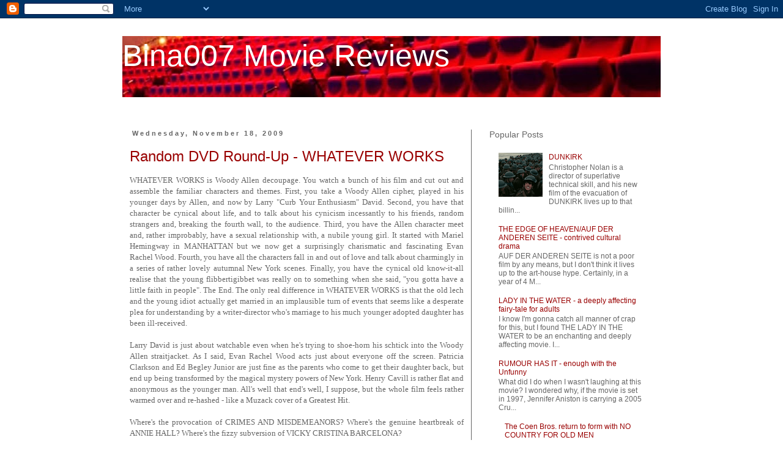

--- FILE ---
content_type: text/html; charset=UTF-8
request_url: https://www.bina007.com/2009/11/random-dvd-round-up-whatever-works.html
body_size: 24957
content:
<!DOCTYPE html>
<html class='v2' dir='ltr' lang='en'>
<head>
<link href='https://www.blogger.com/static/v1/widgets/335934321-css_bundle_v2.css' rel='stylesheet' type='text/css'/>
<meta content='width=1100' name='viewport'/>
<meta content='text/html; charset=UTF-8' http-equiv='Content-Type'/>
<meta content='blogger' name='generator'/>
<link href='https://www.bina007.com/favicon.ico' rel='icon' type='image/x-icon'/>
<link href='http://www.bina007.com/2009/11/random-dvd-round-up-whatever-works.html' rel='canonical'/>
<link rel="alternate" type="application/atom+xml" title="Bina007 Movie Reviews - Atom" href="https://www.bina007.com/feeds/posts/default" />
<link rel="alternate" type="application/rss+xml" title="Bina007 Movie Reviews - RSS" href="https://www.bina007.com/feeds/posts/default?alt=rss" />
<link rel="service.post" type="application/atom+xml" title="Bina007 Movie Reviews - Atom" href="https://www.blogger.com/feeds/18360914/posts/default" />

<link rel="alternate" type="application/atom+xml" title="Bina007 Movie Reviews - Atom" href="https://www.bina007.com/feeds/2113068975815791644/comments/default" />
<!--Can't find substitution for tag [blog.ieCssRetrofitLinks]-->
<meta content='http://www.bina007.com/2009/11/random-dvd-round-up-whatever-works.html' property='og:url'/>
<meta content='Random DVD Round-Up - WHATEVER WORKS' property='og:title'/>
<meta content='WHATEVER WORKS is Woody Allen decoupage. You watch a bunch of his film and cut out and assemble the familiar characters and themes. First, y...' property='og:description'/>
<title>Bina007 Movie Reviews: Random DVD Round-Up - WHATEVER WORKS</title>
<style id='page-skin-1' type='text/css'><!--
/*
-----------------------------------------------
Blogger Template Style
Name:     Simple
Designer: Blogger
URL:      www.blogger.com
----------------------------------------------- */
/* Content
----------------------------------------------- */
body {
font: normal normal 12px Verdana, Geneva, sans-serif;
color: #666666;
background: #ffffff none repeat scroll top left;
padding: 0 0 0 0;
}
html body .region-inner {
min-width: 0;
max-width: 100%;
width: auto;
}
h2 {
font-size: 22px;
}
a:link {
text-decoration:none;
color: #990000;
}
a:visited {
text-decoration:none;
color: #cc2b2b;
}
a:hover {
text-decoration:underline;
color: #cc2b2b;
}
.body-fauxcolumn-outer .fauxcolumn-inner {
background: transparent none repeat scroll top left;
_background-image: none;
}
.body-fauxcolumn-outer .cap-top {
position: absolute;
z-index: 1;
height: 400px;
width: 100%;
}
.body-fauxcolumn-outer .cap-top .cap-left {
width: 100%;
background: transparent none repeat-x scroll top left;
_background-image: none;
}
.content-outer {
-moz-box-shadow: 0 0 0 rgba(0, 0, 0, .15);
-webkit-box-shadow: 0 0 0 rgba(0, 0, 0, .15);
-goog-ms-box-shadow: 0 0 0 #333333;
box-shadow: 0 0 0 rgba(0, 0, 0, .15);
margin-bottom: 1px;
}
.content-inner {
padding: 10px 40px;
}
.content-inner {
background-color: #ffffff;
}
/* Header
----------------------------------------------- */
.header-outer {
background: transparent none repeat-x scroll 0 -400px;
_background-image: none;
}
.Header h1 {
font: normal normal 50px Verdana, Geneva, sans-serif;
color: #ffffff;
text-shadow: 0 0 0 rgba(0, 0, 0, .2);
}
.Header h1 a {
color: #ffffff;
}
.Header .description {
font-size: 18px;
color: #000000;
}
.header-inner .Header .titlewrapper {
padding: 22px 0;
}
.header-inner .Header .descriptionwrapper {
padding: 0 0;
}
/* Tabs
----------------------------------------------- */
.tabs-inner .section:first-child {
border-top: 0 solid #cc2b2b;
}
.tabs-inner .section:first-child ul {
margin-top: -1px;
border-top: 1px solid #cc2b2b;
border-left: 1px solid #cc2b2b;
border-right: 1px solid #cc2b2b;
}
.tabs-inner .widget ul {
background: transparent none repeat-x scroll 0 -800px;
_background-image: none;
border-bottom: 1px solid #cc2b2b;
margin-top: 0;
margin-left: -30px;
margin-right: -30px;
}
.tabs-inner .widget li a {
display: inline-block;
padding: .6em 1em;
font: normal normal 12px Verdana, Geneva, sans-serif;
color: #000000;
border-left: 1px solid #ffffff;
border-right: 1px solid #cc2b2b;
}
.tabs-inner .widget li:first-child a {
border-left: none;
}
.tabs-inner .widget li.selected a, .tabs-inner .widget li a:hover {
color: #000000;
background-color: #eeeeee;
text-decoration: none;
}
/* Columns
----------------------------------------------- */
.main-outer {
border-top: 0 solid #666666;
}
.fauxcolumn-left-outer .fauxcolumn-inner {
border-right: 1px solid #666666;
}
.fauxcolumn-right-outer .fauxcolumn-inner {
border-left: 1px solid #666666;
}
/* Headings
----------------------------------------------- */
div.widget > h2,
div.widget h2.title {
margin: 0 0 1em 0;
font: normal normal 14px Verdana, Geneva, sans-serif;
color: #666666;
}
/* Widgets
----------------------------------------------- */
.widget .zippy {
color: #999999;
text-shadow: 2px 2px 1px rgba(0, 0, 0, .1);
}
.widget .popular-posts ul {
list-style: none;
}
/* Posts
----------------------------------------------- */
h2.date-header {
font: normal bold 11px Arial, Tahoma, Helvetica, FreeSans, sans-serif;
}
.date-header span {
background-color: #ffffff;
color: #666666;
padding: 0.4em;
letter-spacing: 3px;
margin: inherit;
}
.main-inner {
padding-top: 35px;
padding-bottom: 65px;
}
.main-inner .column-center-inner {
padding: 0 0;
}
.main-inner .column-center-inner .section {
margin: 0 1em;
}
.post {
margin: 0 0 45px 0;
}
h3.post-title, .comments h4 {
font: normal normal 24px Verdana, Geneva, sans-serif;
margin: .75em 0 0;
}
.post-body {
font-size: 110%;
line-height: 1.4;
position: relative;
}
.post-body img, .post-body .tr-caption-container, .Profile img, .Image img,
.BlogList .item-thumbnail img {
padding: 2px;
background: #ffffff;
border: 1px solid #666666;
-moz-box-shadow: 1px 1px 5px rgba(0, 0, 0, .1);
-webkit-box-shadow: 1px 1px 5px rgba(0, 0, 0, .1);
box-shadow: 1px 1px 5px rgba(0, 0, 0, .1);
}
.post-body img, .post-body .tr-caption-container {
padding: 5px;
}
.post-body .tr-caption-container {
color: #666666;
}
.post-body .tr-caption-container img {
padding: 0;
background: transparent;
border: none;
-moz-box-shadow: 0 0 0 rgba(0, 0, 0, .1);
-webkit-box-shadow: 0 0 0 rgba(0, 0, 0, .1);
box-shadow: 0 0 0 rgba(0, 0, 0, .1);
}
.post-header {
margin: 0 0 1.5em;
line-height: 1.6;
font-size: 90%;
}
.post-footer {
margin: 20px -2px 0;
padding: 5px 10px;
color: #000000;
background-color: #eeeeee;
border-bottom: 1px solid #eeeeee;
line-height: 1.6;
font-size: 90%;
}
#comments .comment-author {
padding-top: 1.5em;
border-top: 1px solid #666666;
background-position: 0 1.5em;
}
#comments .comment-author:first-child {
padding-top: 0;
border-top: none;
}
.avatar-image-container {
margin: .2em 0 0;
}
#comments .avatar-image-container img {
border: 1px solid #666666;
}
/* Comments
----------------------------------------------- */
.comments .comments-content .icon.blog-author {
background-repeat: no-repeat;
background-image: url([data-uri]);
}
.comments .comments-content .loadmore a {
border-top: 1px solid #999999;
border-bottom: 1px solid #999999;
}
.comments .comment-thread.inline-thread {
background-color: #eeeeee;
}
.comments .continue {
border-top: 2px solid #999999;
}
/* Accents
---------------------------------------------- */
.section-columns td.columns-cell {
border-left: 1px solid #666666;
}
.blog-pager {
background: transparent url(//www.blogblog.com/1kt/simple/paging_dot.png) repeat-x scroll top center;
}
.blog-pager-older-link, .home-link,
.blog-pager-newer-link {
background-color: #ffffff;
padding: 5px;
}
.footer-outer {
border-top: 1px dashed #bbbbbb;
}
/* Mobile
----------------------------------------------- */
body.mobile  {
background-size: auto;
}
.mobile .body-fauxcolumn-outer {
background: transparent none repeat scroll top left;
}
.mobile .body-fauxcolumn-outer .cap-top {
background-size: 100% auto;
}
.mobile .content-outer {
-webkit-box-shadow: 0 0 3px rgba(0, 0, 0, .15);
box-shadow: 0 0 3px rgba(0, 0, 0, .15);
}
.mobile .tabs-inner .widget ul {
margin-left: 0;
margin-right: 0;
}
.mobile .post {
margin: 0;
}
.mobile .main-inner .column-center-inner .section {
margin: 0;
}
.mobile .date-header span {
padding: 0.1em 10px;
margin: 0 -10px;
}
.mobile h3.post-title {
margin: 0;
}
.mobile .blog-pager {
background: transparent none no-repeat scroll top center;
}
.mobile .footer-outer {
border-top: none;
}
.mobile .main-inner, .mobile .footer-inner {
background-color: #ffffff;
}
.mobile-index-contents {
color: #666666;
}
.mobile-link-button {
background-color: #990000;
}
.mobile-link-button a:link, .mobile-link-button a:visited {
color: #ffffff;
}
.mobile .tabs-inner .section:first-child {
border-top: none;
}
.mobile .tabs-inner .PageList .widget-content {
background-color: #eeeeee;
color: #000000;
border-top: 1px solid #cc2b2b;
border-bottom: 1px solid #cc2b2b;
}
.mobile .tabs-inner .PageList .widget-content .pagelist-arrow {
border-left: 1px solid #cc2b2b;
}

--></style>
<style id='template-skin-1' type='text/css'><!--
body {
min-width: 960px;
}
.content-outer, .content-fauxcolumn-outer, .region-inner {
min-width: 960px;
max-width: 960px;
_width: 960px;
}
.main-inner .columns {
padding-left: 0px;
padding-right: 310px;
}
.main-inner .fauxcolumn-center-outer {
left: 0px;
right: 310px;
/* IE6 does not respect left and right together */
_width: expression(this.parentNode.offsetWidth -
parseInt("0px") -
parseInt("310px") + 'px');
}
.main-inner .fauxcolumn-left-outer {
width: 0px;
}
.main-inner .fauxcolumn-right-outer {
width: 310px;
}
.main-inner .column-left-outer {
width: 0px;
right: 100%;
margin-left: -0px;
}
.main-inner .column-right-outer {
width: 310px;
margin-right: -310px;
}
#layout {
min-width: 0;
}
#layout .content-outer {
min-width: 0;
width: 800px;
}
#layout .region-inner {
min-width: 0;
width: auto;
}
body#layout div.add_widget {
padding: 8px;
}
body#layout div.add_widget a {
margin-left: 32px;
}
--></style>
<link href='https://www.blogger.com/dyn-css/authorization.css?targetBlogID=18360914&amp;zx=ff2f7b40-3c9e-44fe-83fe-054cd0e1b06f' media='none' onload='if(media!=&#39;all&#39;)media=&#39;all&#39;' rel='stylesheet'/><noscript><link href='https://www.blogger.com/dyn-css/authorization.css?targetBlogID=18360914&amp;zx=ff2f7b40-3c9e-44fe-83fe-054cd0e1b06f' rel='stylesheet'/></noscript>
<meta name='google-adsense-platform-account' content='ca-host-pub-1556223355139109'/>
<meta name='google-adsense-platform-domain' content='blogspot.com'/>

<script async src="https://pagead2.googlesyndication.com/pagead/js/adsbygoogle.js?client=ca-pub-6618437100028730&host=ca-host-pub-1556223355139109" crossorigin="anonymous"></script>

<!-- data-ad-client=ca-pub-6618437100028730 -->

</head>
<body class='loading variant-simplysimple'>
<div class='navbar section' id='navbar' name='Navbar'><div class='widget Navbar' data-version='1' id='Navbar1'><script type="text/javascript">
    function setAttributeOnload(object, attribute, val) {
      if(window.addEventListener) {
        window.addEventListener('load',
          function(){ object[attribute] = val; }, false);
      } else {
        window.attachEvent('onload', function(){ object[attribute] = val; });
      }
    }
  </script>
<div id="navbar-iframe-container"></div>
<script type="text/javascript" src="https://apis.google.com/js/platform.js"></script>
<script type="text/javascript">
      gapi.load("gapi.iframes:gapi.iframes.style.bubble", function() {
        if (gapi.iframes && gapi.iframes.getContext) {
          gapi.iframes.getContext().openChild({
              url: 'https://www.blogger.com/navbar/18360914?po\x3d2113068975815791644\x26origin\x3dhttps://www.bina007.com',
              where: document.getElementById("navbar-iframe-container"),
              id: "navbar-iframe"
          });
        }
      });
    </script><script type="text/javascript">
(function() {
var script = document.createElement('script');
script.type = 'text/javascript';
script.src = '//pagead2.googlesyndication.com/pagead/js/google_top_exp.js';
var head = document.getElementsByTagName('head')[0];
if (head) {
head.appendChild(script);
}})();
</script>
</div></div>
<div class='body-fauxcolumns'>
<div class='fauxcolumn-outer body-fauxcolumn-outer'>
<div class='cap-top'>
<div class='cap-left'></div>
<div class='cap-right'></div>
</div>
<div class='fauxborder-left'>
<div class='fauxborder-right'></div>
<div class='fauxcolumn-inner'>
</div>
</div>
<div class='cap-bottom'>
<div class='cap-left'></div>
<div class='cap-right'></div>
</div>
</div>
</div>
<div class='content'>
<div class='content-fauxcolumns'>
<div class='fauxcolumn-outer content-fauxcolumn-outer'>
<div class='cap-top'>
<div class='cap-left'></div>
<div class='cap-right'></div>
</div>
<div class='fauxborder-left'>
<div class='fauxborder-right'></div>
<div class='fauxcolumn-inner'>
</div>
</div>
<div class='cap-bottom'>
<div class='cap-left'></div>
<div class='cap-right'></div>
</div>
</div>
</div>
<div class='content-outer'>
<div class='content-cap-top cap-top'>
<div class='cap-left'></div>
<div class='cap-right'></div>
</div>
<div class='fauxborder-left content-fauxborder-left'>
<div class='fauxborder-right content-fauxborder-right'></div>
<div class='content-inner'>
<header>
<div class='header-outer'>
<div class='header-cap-top cap-top'>
<div class='cap-left'></div>
<div class='cap-right'></div>
</div>
<div class='fauxborder-left header-fauxborder-left'>
<div class='fauxborder-right header-fauxborder-right'></div>
<div class='region-inner header-inner'>
<div class='header section' id='header' name='Header'><div class='widget Header' data-version='1' id='Header1'>
<div id='header-inner' style='background-image: url("https://blogger.googleusercontent.com/img/b/R29vZ2xl/AVvXsEiHLNs-Mf08fCMEK66z5eMRAnpxQENHNJlPgKAQuD26fiGx5mVGACFRN587ZZBgnLCWgzGGZ-3kb0fNudcBmnd3G5Cj6xWKfnM0O5kHd0SqP7eJkDhRevAbh1iHrITKXKVpfER7/s880/blog2.jpg"); background-position: left; min-height: 100px; _height: 100px; background-repeat: no-repeat; '>
<div class='titlewrapper' style='background: transparent'>
<h1 class='title' style='background: transparent; border-width: 0px'>
<a href='https://www.bina007.com/'>
Bina007 Movie Reviews
</a>
</h1>
</div>
<div class='descriptionwrapper'>
<p class='description'><span>
</span></p>
</div>
</div>
</div></div>
</div>
</div>
<div class='header-cap-bottom cap-bottom'>
<div class='cap-left'></div>
<div class='cap-right'></div>
</div>
</div>
</header>
<div class='tabs-outer'>
<div class='tabs-cap-top cap-top'>
<div class='cap-left'></div>
<div class='cap-right'></div>
</div>
<div class='fauxborder-left tabs-fauxborder-left'>
<div class='fauxborder-right tabs-fauxborder-right'></div>
<div class='region-inner tabs-inner'>
<div class='tabs no-items section' id='crosscol' name='Cross-Column'></div>
<div class='tabs no-items section' id='crosscol-overflow' name='Cross-Column 2'></div>
</div>
</div>
<div class='tabs-cap-bottom cap-bottom'>
<div class='cap-left'></div>
<div class='cap-right'></div>
</div>
</div>
<div class='main-outer'>
<div class='main-cap-top cap-top'>
<div class='cap-left'></div>
<div class='cap-right'></div>
</div>
<div class='fauxborder-left main-fauxborder-left'>
<div class='fauxborder-right main-fauxborder-right'></div>
<div class='region-inner main-inner'>
<div class='columns fauxcolumns'>
<div class='fauxcolumn-outer fauxcolumn-center-outer'>
<div class='cap-top'>
<div class='cap-left'></div>
<div class='cap-right'></div>
</div>
<div class='fauxborder-left'>
<div class='fauxborder-right'></div>
<div class='fauxcolumn-inner'>
</div>
</div>
<div class='cap-bottom'>
<div class='cap-left'></div>
<div class='cap-right'></div>
</div>
</div>
<div class='fauxcolumn-outer fauxcolumn-left-outer'>
<div class='cap-top'>
<div class='cap-left'></div>
<div class='cap-right'></div>
</div>
<div class='fauxborder-left'>
<div class='fauxborder-right'></div>
<div class='fauxcolumn-inner'>
</div>
</div>
<div class='cap-bottom'>
<div class='cap-left'></div>
<div class='cap-right'></div>
</div>
</div>
<div class='fauxcolumn-outer fauxcolumn-right-outer'>
<div class='cap-top'>
<div class='cap-left'></div>
<div class='cap-right'></div>
</div>
<div class='fauxborder-left'>
<div class='fauxborder-right'></div>
<div class='fauxcolumn-inner'>
</div>
</div>
<div class='cap-bottom'>
<div class='cap-left'></div>
<div class='cap-right'></div>
</div>
</div>
<!-- corrects IE6 width calculation -->
<div class='columns-inner'>
<div class='column-center-outer'>
<div class='column-center-inner'>
<div class='main section' id='main' name='Main'><div class='widget Blog' data-version='1' id='Blog1'>
<div class='blog-posts hfeed'>

          <div class="date-outer">
        
<h2 class='date-header'><span>Wednesday, November 18, 2009</span></h2>

          <div class="date-posts">
        
<div class='post-outer'>
<div class='post hentry' itemprop='blogPost' itemscope='itemscope' itemtype='http://schema.org/BlogPosting'>
<meta content='18360914' itemprop='blogId'/>
<meta content='2113068975815791644' itemprop='postId'/>
<a name='2113068975815791644'></a>
<h3 class='post-title entry-title' itemprop='name'>
<a href='http://www.sonyclassics.com/whateverworks/'>Random DVD Round-Up - WHATEVER WORKS</a>
</h3>
<div class='post-header'>
<div class='post-header-line-1'></div>
</div>
<div class='post-body entry-content' id='post-body-2113068975815791644' itemprop='description articleBody'>
<div style="text-align: justify;"><span class="Apple-style-span" style="font-family: verdana; font-size: small; ">WHATEVER WORKS is Woody Allen decoupage. You watch a bunch of his film and cut out and assemble the familiar characters and themes. First, you take a Woody Allen cipher, played in his younger days by Allen, and now by Larry "Curb Your Enthusiasm" David.  Second, you have that character be cynical about life, and to talk about his cynicism incessantly to his friends, random strangers and, breaking the fourth wall, to the audience.  Third, you have the Allen character meet and, rather improbably, have a sexual relationship with, a nubile young girl.  It started with Mariel Hemingway in MANHATTAN but we now get a surprisingly charismatic and fascinating Evan Rachel Wood.  Fourth, you have all the characters fall in and out of love and talk about charmingly in a series of rather lovely autumnal New York scenes.  Finally, you have the cynical old know-it-all realise that the young flibbertigibbet was really on to something when she said, "you gotta have a little faith in people".  The End. The only real difference in WHATEVER WORKS is that the old lech and the young idiot actually get married in an implausible turn of events that seems like a desperate plea for understanding by a writer-director who's marriage to his much younger adopted daughter has been ill-received.</span></div><span class="Apple-style-span"  style="font-family:verdana;"><div style="text-align: justify;"><span class="Apple-style-span" style="font-size: small;"><br /></span></div><span class="Apple-style-span" style="font-size: small;"><div style="text-align: justify;">Larry David is just about watchable even when he's trying to shoe-horn his schtick into the Woody Allen straitjacket. As I said, Evan Rachel Wood acts just about everyone off the screen.  Patricia Clarkson and Ed Begley Junior are just fine as the parents who come to get their daughter back, but end up being transformed by the magical mystery powers of New York. Henry Cavill is rather flat and anonymous as the younger man. All's well that end's well, I suppose, but the whole film feels rather warmed over and re-hashed - like a Muzack cover of a Greatest Hit.</div><div style="text-align: justify;"><br /></div><div style="text-align: justify;">Where's the provocation of CRIMES AND MISDEMEANORS? Where's the genuine heartbreak of ANNIE HALL?  Where's the fizzy subversion of VICKY CRISTINA BARCELONA?</div><div style="text-align: justify;"><br /></div><div style="text-align: justify;">Eventual tags: woody allen, comedy, evan rachel wood, larry david, harris savides, patricia clarkson, henry cavill, ed begley jr, conleth hill, michael mckean</div><div style="text-align: justify;"><b><br /></b></div><div style="text-align: justify;"><b>WHATEVER WORKS was released earlier this year in the USA, Canada, France, Sweden, Norway, Italy, Belgium, Spain, Australia, Hong Kong, and Finland. It is currently on release in Brazil and Estonia. It opens on November 27th in Iceland. It opens in Germany on December 3rd and in Russia on December 31st. It does not have a UK release date but is available on Region 1 DVD.</b></div></span></span>
<div style='clear: both;'></div>
</div>
<div class='post-footer'>
<div class='post-footer-line post-footer-line-1'><span class='post-author vcard'>
Posted by
<span class='fn' itemprop='author' itemscope='itemscope' itemtype='http://schema.org/Person'>
<meta content='https://www.blogger.com/profile/01622085135305501711' itemprop='url'/>
<a class='g-profile' href='https://www.blogger.com/profile/01622085135305501711' rel='author' title='author profile'>
<span itemprop='name'>Bina007</span>
</a>
</span>
</span>
<span class='post-timestamp'>
at
<meta content='http://www.bina007.com/2009/11/random-dvd-round-up-whatever-works.html' itemprop='url'/>
<a class='timestamp-link' href='https://www.bina007.com/2009/11/random-dvd-round-up-whatever-works.html' rel='bookmark' title='permanent link'><abbr class='published' itemprop='datePublished' title='2009-11-18T22:52:00Z'>22:52</abbr></a>
</span>
<span class='post-comment-link'>
</span>
<span class='post-icons'>
<span class='item-action'>
<a href='https://www.blogger.com/email-post/18360914/2113068975815791644' title='Email Post'>
<img alt="" class="icon-action" height="13" src="//img1.blogblog.com/img/icon18_email.gif" width="18">
</a>
</span>
<span class='item-control blog-admin pid-504780077'>
<a href='https://www.blogger.com/post-edit.g?blogID=18360914&postID=2113068975815791644&from=pencil' title='Edit Post'>
<img alt='' class='icon-action' height='18' src='https://resources.blogblog.com/img/icon18_edit_allbkg.gif' width='18'/>
</a>
</span>
</span>
<div class='post-share-buttons goog-inline-block'>
<a class='goog-inline-block share-button sb-email' href='https://www.blogger.com/share-post.g?blogID=18360914&postID=2113068975815791644&target=email' target='_blank' title='Email This'><span class='share-button-link-text'>Email This</span></a><a class='goog-inline-block share-button sb-blog' href='https://www.blogger.com/share-post.g?blogID=18360914&postID=2113068975815791644&target=blog' onclick='window.open(this.href, "_blank", "height=270,width=475"); return false;' target='_blank' title='BlogThis!'><span class='share-button-link-text'>BlogThis!</span></a><a class='goog-inline-block share-button sb-twitter' href='https://www.blogger.com/share-post.g?blogID=18360914&postID=2113068975815791644&target=twitter' target='_blank' title='Share to X'><span class='share-button-link-text'>Share to X</span></a><a class='goog-inline-block share-button sb-facebook' href='https://www.blogger.com/share-post.g?blogID=18360914&postID=2113068975815791644&target=facebook' onclick='window.open(this.href, "_blank", "height=430,width=640"); return false;' target='_blank' title='Share to Facebook'><span class='share-button-link-text'>Share to Facebook</span></a><a class='goog-inline-block share-button sb-pinterest' href='https://www.blogger.com/share-post.g?blogID=18360914&postID=2113068975815791644&target=pinterest' target='_blank' title='Share to Pinterest'><span class='share-button-link-text'>Share to Pinterest</span></a>
</div>
</div>
<div class='post-footer-line post-footer-line-2'><span class='post-labels'>
Labels:
<a href='https://www.bina007.com/search/label/comedy' rel='tag'>comedy</a>,
<a href='https://www.bina007.com/search/label/ed%20begley%20jr' rel='tag'>ed begley jr</a>,
<a href='https://www.bina007.com/search/label/evan%20rachel%20wood' rel='tag'>evan rachel wood</a>,
<a href='https://www.bina007.com/search/label/harris%20savides' rel='tag'>harris savides</a>,
<a href='https://www.bina007.com/search/label/patricia%20clarkson' rel='tag'>patricia clarkson</a>,
<a href='https://www.bina007.com/search/label/woody%20allen' rel='tag'>woody allen</a>
</span>
</div>
<div class='post-footer-line post-footer-line-3'><span class='post-location'>
</span>
</div>
</div>
</div>
<div class='comments' id='comments'>
<a name='comments'></a>
<h4>No comments:</h4>
<div id='Blog1_comments-block-wrapper'>
<dl class='avatar-comment-indent' id='comments-block'>
</dl>
</div>
<p class='comment-footer'>
<div class='comment-form'>
<a name='comment-form'></a>
<h4 id='comment-post-message'>Post a Comment</h4>
<p>
</p>
<a href='https://www.blogger.com/comment/frame/18360914?po=2113068975815791644&hl=en&saa=85391&origin=https://www.bina007.com' id='comment-editor-src'></a>
<iframe allowtransparency='true' class='blogger-iframe-colorize blogger-comment-from-post' frameborder='0' height='410px' id='comment-editor' name='comment-editor' src='' width='100%'></iframe>
<script src='https://www.blogger.com/static/v1/jsbin/2830521187-comment_from_post_iframe.js' type='text/javascript'></script>
<script type='text/javascript'>
      BLOG_CMT_createIframe('https://www.blogger.com/rpc_relay.html');
    </script>
</div>
</p>
</div>
</div>

        </div></div>
      
</div>
<div class='blog-pager' id='blog-pager'>
<span id='blog-pager-newer-link'>
<a class='blog-pager-newer-link' href='https://www.bina007.com/2009/11/henri-georges-clouzots-inferno-great.html' id='Blog1_blog-pager-newer-link' title='Newer Post'>Newer Post</a>
</span>
<span id='blog-pager-older-link'>
<a class='blog-pager-older-link' href='https://www.bina007.com/2009/11/harry-brown-only-permissable-bigotry.html' id='Blog1_blog-pager-older-link' title='Older Post'>Older Post</a>
</span>
<a class='home-link' href='https://www.bina007.com/'>Home</a>
</div>
<div class='clear'></div>
<div class='post-feeds'>
<div class='feed-links'>
Subscribe to:
<a class='feed-link' href='https://www.bina007.com/feeds/2113068975815791644/comments/default' target='_blank' type='application/atom+xml'>Post Comments (Atom)</a>
</div>
</div>
</div></div>
</div>
</div>
<div class='column-left-outer'>
<div class='column-left-inner'>
<aside>
</aside>
</div>
</div>
<div class='column-right-outer'>
<div class='column-right-inner'>
<aside>
<div class='sidebar section' id='sidebar-right-1'><div class='widget PopularPosts' data-version='1' id='PopularPosts1'>
<h2>Popular Posts</h2>
<div class='widget-content popular-posts'>
<ul>
<li>
<div class='item-content'>
<div class='item-thumbnail'>
<a href='https://www.bina007.com/2017/07/dunkirk.html' target='_blank'>
<img alt='' border='0' src='https://blogger.googleusercontent.com/img/b/R29vZ2xl/AVvXsEgU4hfwuCfkSqp4-eEL7k6HuFsaGWx9-LwJMlFPlvxSiH8vQDozetE3wiIUyZudaZlUNZm-LoFIo5KPqnwczC_ALKWmm7AmzyM_Uq1Q0CjNUnUJj-iYtRDRcypUAAk3nBY1royA/w72-h72-p-k-no-nu/Dunkirk-teaser-700x292.png'/>
</a>
</div>
<div class='item-title'><a href='https://www.bina007.com/2017/07/dunkirk.html'>DUNKIRK</a></div>
<div class='item-snippet'>     Christopher Nolan is a director of superlative technical skill, and his new film of the evacuation of  DUNKIRK  lives up to that billin...</div>
</div>
<div style='clear: both;'></div>
</li>
<li>
<div class='item-content'>
<div class='item-title'><a href='https://www.bina007.com/2008/02/edge-of-heavenauf-der-anderen-seite.html'>THE EDGE OF HEAVEN/AUF DER ANDEREN SEITE - contrived cultural drama</a></div>
<div class='item-snippet'>AUF DER ANDEREN SEITE  is not a poor film by any means, but I don&#39;t think it lives up to the art-house hype. Certainly, in a year of 4 M...</div>
</div>
<div style='clear: both;'></div>
</li>
<li>
<div class='item-content'>
<div class='item-title'><a href='https://www.bina007.com/2006/08/lady-in-water-deeply-affecting-fairy.html'>LADY IN THE WATER - a deeply affecting fairy-tale for adults</a></div>
<div class='item-snippet'>I know I&#39;m gonna catch all manner of crap for this, but I found THE LADY IN THE WATER  to be an enchanting and deeply affecting movie. I...</div>
</div>
<div style='clear: both;'></div>
</li>
<li>
<div class='item-content'>
<div class='item-title'><a href='https://www.bina007.com/2006/02/rumour-has-it-enough-with-unfunny.html'>RUMOUR HAS IT - enough with the Unfunny</a></div>
<div class='item-snippet'>What did I do when I wasn&#39;t laughing at this movie? I wondered why, if the movie is set in 1997, Jennifer Aniston is carrying a 2005 Cru...</div>
</div>
<div style='clear: both;'></div>
</li>
<li>
<div class='item-content'>
<div class='item-thumbnail'>
<a href='https://www.bina007.com/2008/01/no-country-for-old-men.html' target='_blank'>
<img alt='' border='0' src='https://lh3.googleusercontent.com/blogger_img_proxy/[base64]w72-h72-p-k-no-nu'/>
</a>
</div>
<div class='item-title'><a href='https://www.bina007.com/2008/01/no-country-for-old-men.html'>The Coen Bros. return to form with NO COUNTRY FOR OLD MEN</a></div>
<div class='item-snippet'>  NO COUNTRY FOR OLD MEN  is a beautifully crafted, darkly comic thriller adapted by the Coen Brothers from an acerbic novel by Cormac McCar...</div>
</div>
<div style='clear: both;'></div>
</li>
<li>
<div class='item-content'>
<div class='item-thumbnail'>
<a href='https://www.bina007.com/2025/10/olmo.html' target='_blank'>
<img alt='' border='0' src='https://blogger.googleusercontent.com/img/b/R29vZ2xl/AVvXsEjLN5vPuIoVasNpe0Eq53NMT2XlgR6iCW4R3QUMIamUhD6aVdn6hrtEYxmi4_xSre2lvIB0cwPG_xAz8c0AgkBoyjE9du-1iJSITOZAllUZNioPnfAYBy2ZUapqfQQuxWrYxgkr_PlQjXi01Pve5xmMpTghG2LyIeVY3wV5a4DFXsH6utSnJDZU/w72-h72-p-k-no-nu/OLMO-Still-H-2025.jpg.webp'/>
</a>
</div>
<div class='item-title'><a href='https://www.bina007.com/2025/10/olmo.html'>OLMO**** - BFI London Film Festival 2025 - Day 2</a></div>
<div class='item-snippet'>OLMO i s a funny, heart-felt, glorious film about a good kid trying to get the girl of his dreams while real life gets in the way.  The kid ...</div>
</div>
<div style='clear: both;'></div>
</li>
<li>
<div class='item-content'>
<div class='item-title'><a href='https://www.bina007.com/2006/07/stormbreaker-camper-than-row-of_22.html'>STORMBREAKER - camper than a row of soldiers</a></div>
<div class='item-snippet'>Let me say right at the start that this new James Bond for teens is enormous fun. It rips along at a fast pace with low-budget action sequen...</div>
</div>
<div style='clear: both;'></div>
</li>
<li>
<div class='item-content'>
<div class='item-thumbnail'>
<a href='https://www.bina007.com/2026/01/all-thats-left-of-you.html' target='_blank'>
<img alt='' border='0' src='https://blogger.googleusercontent.com/img/b/R29vZ2xl/AVvXsEg1Cpj6btnBrssnQnUEGCE8DlHDpg747zVH9zZfD3CJVUkHJ6oX8fazO-sELykYOfAdd7-2RaXKr_dLjgXveDiYWUT_EMJK0yD0U-i0NXMpAdWlFC832Cmu0nkiRwxCp8NlmuphilVRHFQ24w8MN0c-ylt_meAGw8MUHgmg7gcMdfh7BEN5ClDe/w72-h72-p-k-no-nu/2400.jpg'/>
</a>
</div>
<div class='item-title'><a href='https://www.bina007.com/2026/01/all-thats-left-of-you.html'>ALL THAT'S LEFT OF YOU**</a></div>
<div class='item-snippet'>Writer-director-actor Cherien Dabis&#39;s ALL THAT IS LEFT OF YOU  is an ambitious multi-generational story of a Palestinian family.&#160;&#160; It be...</div>
</div>
<div style='clear: both;'></div>
</li>
<li>
<div class='item-content'>
<div class='item-title'><a href='https://www.bina007.com/2009/08/inglourious-basterds-meh.html'>INGLOURIOUS BASTERDS - meh</a></div>
<div class='item-snippet'>So here&#39;s the thing.  INGLOURIOUS BASTERDS  is not a disaster. It&#39;s quite watchable and occasionally leavened by good performances, ...</div>
</div>
<div style='clear: both;'></div>
</li>
<li>
<div class='item-content'>
<div class='item-thumbnail'>
<a href='https://www.bina007.com/2020/09/enola-holmes.html' target='_blank'>
<img alt='' border='0' src='https://blogger.googleusercontent.com/img/b/R29vZ2xl/AVvXsEibdPU_mnVBUiBL4f2lSph4NB8s9fpBnwvep4-PAb9PRbihQ_RGE-KnKAN5cVRMqRWJS0iIUFxgD3vcQOWmmWyhh_NhxXZ8NmXbkaUdgTdyeG54pOFn8KWX6OsrhVyHWYGKx8iI/w72-h72-p-k-no-nu/2513.jpg.webp'/>
</a>
</div>
<div class='item-title'><a href='https://www.bina007.com/2020/09/enola-holmes.html'>ENOLA HOLMES</a></div>
<div class='item-snippet'>&#160; I&#160;thoroughly&#160;enjoyed ENOLA HOLMES - a wonderfully funny, earnest and kinetic&#160;young adult detective caper starring Millie Bobby Brown as th...</div>
</div>
<div style='clear: both;'></div>
</li>
</ul>
<div class='clear'></div>
</div>
</div><div class='widget Profile' data-version='1' id='Profile1'>
<h2>Who The Frack Writes This?</h2>
<div class='widget-content'>
<a href='https://www.blogger.com/profile/01622085135305501711'><img alt='My photo' class='profile-img' height='80' src='//blogger.googleusercontent.com/img/b/R29vZ2xl/AVvXsEgvDyB59L0Z9IeS2SctOlBgJ68ZGqoCXriR8kgm_ZuNkg1CSqt7JbhVFPiHLBUslmv_JAdidNbhK6vOvlFPesjErlnE6fvG-qW0oCEJazwGMvvT1AtrHkoN-DJjIsHtWA/s220/blog.jpg' width='80'/></a>
<dl class='profile-datablock'>
<dt class='profile-data'>
<a class='profile-name-link g-profile' href='https://www.blogger.com/profile/01622085135305501711' rel='author' style='background-image: url(//www.blogger.com/img/logo-16.png);'>
Bina007
</a>
</dt>
<dd class='profile-textblock'>Ranting Brit, watches movies, fights crime</dd>
</dl>
<a class='profile-link' href='https://www.blogger.com/profile/01622085135305501711' rel='author'>View my complete profile</a>
<div class='clear'></div>
</div>
</div><div class='widget HTML' data-version='1' id='HTML1'>
<h2 class='title'>It's Not The Winning....</h2>
<div class='widget-content'>
<ul>    			<form>
<select onchange="window.location.href=this.options[this.selectedIndex].value" style="font-family:Verdana; font-size:9pt">
<option value="#" />Bina007's Best of 2005
<option value="http://bina007.blogspot.com/2005/11/beat-that-my-heart-skipped-breath.html" />The Beat My Heart Skipped
<option value="http://bina007.blogspot.com/2006/01/brokeback-mountain-visually-stunning.html" />Brokeback Mountain 
<option value="http://bina007.blogspot.com/2005/04/der-untergangthe-downfall-hitlers.html" />The Downfall/Der Untergang
<option value="http://bina007.blogspot.com/2005/09/forty-year-old-virgin-surprisingly.html" />The Forty-Year Old Virgin
<option value="http://bina007.blogspot.com/2005/10/hidden-intellectually-demanding.html" />Hidden (Cache)
<option value="http://bina007.blogspot.com/2006/01/history-of-violence-best-film-of-2005.html" />A History of Violence 
<option value="http://bina007.blogspot.com/2005/10/kiss-kiss-bang-bang-val-kilmer-is-good.html" />Kiss Kiss Bang Bang
<option value="http://bina007.blogspot.com/2005/06/kung-fu-hustle-greatest-film-ever-made.html" />Kung Fu Hustle
<option value="http://bina007.blogspot.com/2005/11/3-needles-dont-be-put-off-by-gruesome.html" />Three Needles
<option value="http://bina007.blogspot.com/2005/11/wendell-baker-story-sweet-comedy-from.html" />The Wendell Baker Story
<option value="http://bina007.blogspot.com/2006/01/people-need-to-be-shot-for-making.html" />Worst of 2005!
<option value="http://bina007.blogspot.com/" />--------------------------------
</select>
</form>

    			<form>
<select onchange="window.location.href=this.options[this.selectedIndex].value" style="font-family:Verdana; font-size:9pt">
<option value="#" />Bina007's Best of 2006
<option value="http://bina007.blogspot.com/2006/03/being-cyrus-truly-funny-very-bizarre.html" />Being Cyrus
<option value="http://bina007.blogspot.com/2006/05/brick-this-film-is-so-cool-that.html" />Brick
<option value="http://bina007.blogspot.com/2006/09/children-of-men-dystopia-is-now.html" />Children of Men
<option value="http://bina007.blogspot.com/2006/06/dumplingsgaau-ji-abortions-are-yummy.html" />Dumplings
<option value="http://bina007.blogspot.com/2006/02/lady-vengeance-vicious-and-nasty-but.html" />Lady Vengeance
<option value="http://bina007.blogspot.com/2006/07/neil-young-heart-of-gold-when-there-is.html" />Neil Young: Heart of Gold
<option value="http://bina007.blogspot.com/2006/08/omkara-stunning-indian-othello.html" />Omkara
<option value="http://bina007.blogspot.com/2006/11/pans-labyrinthel-labarinto-del-fauno.html" />Pan's Labrynth
<option value="http://bina007.blogspot.com/2006/04/pierrepoint-took-my-breath-away.html" />Pierrepoint
<option value="http://bina007.blogspot.com/2006/03/praire-home-companion-li-lo-in-decent.html" />A Prairie Home Companion
<option value="http://bina007.blogspot.com/2006/01/proposition-awesome-australian-western.html" />The Proposition
<option value="http://bina007.blogspot.com/2006/10/shortbus-best-flick-at-this-years-fest.html" />Shortbus
<option value="http://bina007.blogspot.com/2006/03/three-burials-of-melquiades-estrada.html" />The Three Burials of Mel...
<option value="http://bina007.blogspot.com/2006/08/tideland-best-gilliam-since-brazil.html" />Tideland
<option value="http://bina007.blogspot.com/2006/04/tony-takitani-delicate-movie-about.html" />Tony Takitani
<option value="http://bina007.blogspot.com/2006/08/volver-genius-of-almodovar.html" />Volver
<option value="http://bina007.blogspot.com/2007/05/zodiac-frustrating-on-purpose.html" />Zodiac
<option value="http://bina007.blogspot.com/2009/10/zombieland-comedy-yes-horror-no.html" />Zombieland
<option value="http://bina007.blogspot.com/" />--------------------------------
</select>
</form>

    			<form>
<select onchange="window.location.href=this.options[this.selectedIndex].value" style="font-family:Verdana; font-size:9pt">
<option value="#" />Bina007's Best of 2007
<option value="http://bina007.blogspot.com/2007/03/after-wedding.html" />After the wedding
<option value="http://bina007.blogspot.com/2007/10/london-film-festival-day-3-4-months-3.html" />4 months, 3 weeks, 2 days
<option value="http://bina007.blogspot.com/2007/10/london-film-fest-5-in-unqualified.html" />The Assassination of Jesse...
<option value="http://bina007.blogspot.com/2007/05/bridge-to-terabithia-best-childrens.html" />Bridge to Terabithia
<option value="http://www.bina007.com/2007/11/bug-unforgettable-excruciating.html" />Bug
<option value="http://bina007.blogspot.com/2007/10/control-left-me-wondering-why-toby.html" />Control
<option value="http://bina007.blogspot.com/2007/04/grindhouse-exploitation-tastic-ish.html" />Death Proof
<option value="http://bina007.blogspot.com/2007/07/die-hard-40-aka-live-free-or-die-harder.html" />Die Hard 4.0
<option value="http://bina007.blogspot.com/2007/03/family-friendlamico-di-famiglia.html" />The Family Friend
<option value="http://bina007.blogspot.com/2007/06/golden-doornuovomondo-strange-beautiful.html" />Golden Door
<option value="http://bina007.blogspot.com/2007/02/hot-fuzz-makes-shaun-of-dead-look-pants.html" />Hot Fuzz
<option value="http://bina007.blogspot.com/2007/10/kenny-hysterical-aussie-mockumentary.html" />Kenny
<option value="http://bina007.blogspot.com/2007/09/michael-clayton-innovative-intelligent.html" />Michael Clayton
<option value="http://bina007.blogspot.com/2007/02/science-of-sleepla-science-des-reves.html" />The Science of Sleep
<option value="http://bina007.blogspot.com/2007/03/sherrybaby-brilliantly-crafted-portrait.html" />Sherrybaby
<option value="http://bina007.blogspot.com/2007/09/singerquand-jetais-chanteur-depardieu.html" />The Singer
<option value="http://bina007.blogspot.com/2007/10/london-film-fest-day-11-son-of-rambow.html" />Son of Rambow
<option value="http://bina007.blogspot.com/2007/10/stardust-as-charming-as-princess-bride.html" />Stardust
<option value="http://bina007.blogspot.com/2007/06/taking-liberties-i-humbly-implore-you.html" />Taking Liberties
<option value="http://bina007.blogspot.com/2007/08/waitress-bittersweet.html" />Waitress
<option value="http://bina007.blogspot.com/2007/12/we-own-night-exceptional-cop-thriller.html" />We Own The Night
<option value="http://bina007.blogspot.com/2007/12/twelve-most-spine-tinglingly-awesome.html" />10 Most Awesome Moments
<option value="http://bina007.blogspot.com/2007/12/crimes-against-cinema-ten-most-piss.html" />10 Worst Films
<option value="http://bina007.blogspot.com/2007/12/if-bina007-ruled-worldor-at-very-least.html" />Bina007's Oscars
<option value="http://bina007.blogspot.com/" />--------------------------------
</select>
</form>

    			<form>
<select onchange="window.location.href=this.options[this.selectedIndex].value" style="font-family:Verdana; font-size:9pt">
<option value="#" />Bina007's Best of 2008
<option value="http://bina007.blogspot.com/2008/01/charlie-wilsons-war-funnyscary-morality.html" />Charlie Wilson's War
<option value="http://bina007.blogspot.com/2008/07/cous-cous-la-graine-et-le-mulet-elegant.html" />Cous Cous
<option value="http://bina007.blogspot.com/2008/06/escapist-best-of-british.html" />The Escapist
<option value="http://bina007.blogspot.com/2008/10/fall-visually-stunning-but-more.html" />The Fall
<option value="http://bina007.blogspot.com/2008/04
/happy-go-lucky-en-ra-ha-ha-ha.html" />Happy-Go-Lucky
<option value="http://bina007.blogspot.com/2008/10/london-film-festival-day-6-hunger.html" />Hunger
<option value="http://bina007.blogspot.com/2008/10/london-film-festival-day-catch-up-il.html" />Il Divo
<option value="http://bina007.blogspot.com/2008/06/in-search-of-midnight-kiss-one-of-my.html" />In Search of a Midnight Kiss
<option value="http://bina007.blogspot.com/2008/04/lars-and-real-girl-don-quixote-in.html" />Lars and the Real Girl
<option value="http://bina007.blogspot.com/2008/07/my-winnipeg-forks-lap-fur.html" />My Winnipeg
<option value="http://bina007.blogspot.com/2008/01/no-country-for-old-men.html" />No Country For Old Men
<option value="http://bina007.blogspot.com/2008/04/persopilis-us-dub-after-careful-parent.html" />Persepolis
<option value="http://bina007.blogspot.com/2008/01/la-diary-day-1-there-will-be-blood.html" />There Will Be Blood
<option value="http://bina007.blogspot.com/2008/09/unrelated-so-good-im-tempted-to-tag-it.html" />Unrelated
<option value="http://bina007.blogspot.com/2008/03/water-liliesnaissance-des-pieuvres.html" />Water Lilies
<option value="http://bina007.blogspot.com/2008/10/london-film-festival-day-12-wrestler.html" />The Wrestler
<option value="http://bina007.blogspot.com/2008/12/bina007s-most-spine-tinglingly-awesome.html" />Top 10 Moments of 2008
<option value="http://bina007.blogspot.com/2008/12/bina007s-danny-dyer-memorial-list-of.html" />Ten Worst of 2008
<option value="http://bina007.blogspot.com/" />--------------------------------
</select>
</form>


    			<form>
<select onchange="window.location.href=this.options[this.selectedIndex].value" style="font-family:Verdana; font-size:9pt">
<option value="#" />Bina007's Best of 2009
<option value="http://bina007.blogspot.com/2009/07/antichrist-emotional-psychodrama.html" />Antichrist
<option value="http://bina007.blogspot.com/2009/03/bronson-sheer-genius.html" />Bronson
<option value="http://bina007.blogspot.com/2009/07/overlooked-dvd-of-month-chicago-10.html" />Chicago 10
<option value="http://bina007.blogspot.com/2009/10/some-thoughts-on-imaginarium-of-doctor.html" />The Imaginarium of Dr Parnassus<option value="http://bina007.blogspot.com/2009/10/le-donk-scor-zay-zee-gonzo-comedy-at.html" />Le Donk & Scor-zay-zee
<option value="http://bina007.blogspot.com/2009/10/london-film-fest-day-13-lebanon.html" />Lebanon
<option value="http://bina007.blogspot.com/2009/04/let-right-one-in-strange-and-beautiful.html" />Let The Right One In
<option value="http://bina007.blogspot.com/2009/06/looking-for-eric-crowd-call-your-name.html" />Looking for Eric
<option value="http://bina007.blogspot.com/2009/01/blog-post.html" />Milk
<option value="http://bina007.blogspot.com/2009/07/moon-first-sci-fi-flick-to-make-it-to.html" />Moon
<option value="http://bina007.blogspot.com/2009/01/role-models-genuinely-laugh-out-loud.html" />Role Models
<option value="http://bina007.blogspot.com/2009/10/london-film-fest-day-3-single-man.html" />A Single Man
<option value="http://bina007.blogspot.com/2009/10/london-film-fest-day-8-white-ribbon-das.html" />The White Ribbon
<option value="http://bina007.blogspot.com/2009/10/london-film-fest-day-15-window-janala.html" />The Window / Janala
<option value="http://bina007.blogspot.com/2010/01/best-and-worst-of-2009.html" />Annual Best Of list
<option value="http://bina007.blogspot.com/" />--------------------------------
</select>
</form>


<form>
<select onchange="window.location.href=this.options[this.selectedIndex].value" style="font-family:Verdana; font-size:9pt">
<option value="#" />Bina007's Best of 2010
<option value="http://bina007.blogspot.com/2010/01/3-idiots-funniest-hindi-comedy-since.html" />3 Idiots
<option value="http://bina007.blogspot.com/2011/05/late-late-review-london-film-fest-2010.html" />13 Assassins
<option value="http://bina007.blogspot.com/2010/10/london-film-fest-2010-day-16-closing.html" />127 Hours
<option value="http://bina007.blogspot.com/2010/03/overlooked-dvd-of-month-cove.html" />The Cove
<option value="http://bina007.blogspot.com/2010/10/cyrus-he-loved-his-mother.html" />Cyrus
<option value="http://bina007.blogspot.com/2010/10/london-film-fest-2010-day-3-in-our-name.html" />In Our Name
<option value="http://bina007.blogspot.com/2010/10/london-film-fest-2010-day-8-mammuth.html" />Mammuth
<option value="http://bina007.blogspot.com/2010/08/secret-in-their-eyes-ampas-is.html" />The Secret In Their Eyes
<option value="http://bina007.blogspot.com/2010/10/london-film-fest-day-2010-day-3-silent.html" />Silent Souls
<option value="http://bina007.blogspot.com/2010/02/solomon-kane-near-perfect-piece-of-pulp.html" />Solomon Kane
<option value="http://bina007.blogspot.com/2010/01/prophetun-prophet-powerful-tense.html" />Un Prophet
<option value="http://bina007.blogspot.com/" />--------------------------------
</select>
</form>


<form>
<select onchange="window.location.href=this.options[this.selectedIndex].value" style="font-family:Verdana; font-size:9pt">
<option value="#" />Bina007's Best of 2011
<option value="http://bina007.blogspot.com/2011/03/archipelago.html" />Archipelago
<option value="http://bina007.blogspot.com/2011/11/ipad-round-up-4-attack-block.html" />Attack the Block
<option value="http://bina007.blogspot.com/2011/01/black-swan-glorious-trash.html" />Black Swan
<option value="http://bina007.blogspot.com/2011/01/blue-valentine.html" />Blue Valentine
<option value="http://bina007.blogspot.com/2011/10/london-film-fest-2011-day-8-carnage.html" />Carnage
<option value="http://bina007.blogspot.com/2011/10/london-film-fest-2011-day-6-coriolanus.html" />Coriolanus
<option value="http://bina007.blogspot.com/2011/10/london-film-fest-2011-day-12-surprise.html" />Damsels In Distress
<option value="http://bina007.blogspot.com/2011/09/drive-real-hero.html" />Drive
<option value="http://bina007.blogspot.com/2011/10/london-film-fest-2011-day-7-elena.html" />Elena
<option value="http://bina007.blogspot.com/2011/12/hugo.html" />Hugo (second hour)
<option value="http://bina007.blogspot.com/2011/03/overlooked-dvd-of-month-mary-and-max.html" />Mary and Max
<option value="http://bina007.blogspot.com/2011/05/senna-documentary-worthy-of-ayrton.html" />Senna
<option value="http://bina007.blogspot.com/2011/10/london-film-fest-2011-day-4-shame-one.html" />Shame
<option value="http://bina007.blogspot.com/2011/07/tree-of-life.html" />Tree of Life
<option value="http://bina007.blogspot.com/2011/02/true-grit.html" />True Grit
<option value="http://bina007.blogspot.com/2011/03/you-will-meet-tall-dark-stranger.html" />You Will Meet A Tall Dark Stranger
<option value="http://bina007.blogspot.com/" />--------------------------------
</select>
</form>

<form>
<select onchange="window.location.href=this.options[this.selectedIndex].value" style="font-family:Verdana; font-size:9pt">
<option value="#" />Bina007's Best of 2012
<option value="http://www.bina007.com/2012/10/bewareofmrbaker.html" />Beware of Mr Baker
<option value="http://bina007.blogspot.com/2012/02/contraband.html" />Contraband
<option value="http://www.bina007.com/2012/09/lawless.html" />Lawless
<option value="http://www.bina007.com/2012/10/london-film-fest-2012-day-8-fill-void.html" />Fill The Void
<option value="http://www.bina007.com/2012/10/gingerandrosa.html" />Ginger & Rosa
<option value="http://bina007.blogspot.com/2012/01/goon.html" />Goon
<option value="http://www.bina007.com/2012/09/jagten.html" />The Hunt
<option value="http://www.bina007.com/2012/12/RichardParker.html" />Life of Pi
<option value="http://bina007.blogspot.com/2012/01/margin-call.html" />Margin Call
<option value="http://bina007.blogspot.co.uk/2012/04/marley.html" />Marley
<option value="http://www.bina007.com/2012/09/paranorman.html" />Paranorman
<option value="http://bina007.blogspot.co.uk/2012/04/pirates-band-of-misfits-aka-pirates-in.html" />The Pirates!...With Scientists!
<option value="http://www.bina007.com/2012/10/Reality.html" />Reality
<option value="http://www.bina007.com/2012/12/lowsodiumdiet.html" />Robot + Frank<option value="http://bina007.blogspot.co.uk/2012/04/sundance-london-2012-shut-up-and-play.html" />Shut up and play the hits

<option value="http://www.bina007.com/2012/10/skyfall.html" />Skyfall
<option value="http://www.bina007.com/2012/09/untouchable-aka-intouchables.html" />Untouchable
<option value="http://www.bina007.com/2012/12/the-best-of-2012-docs.html" />Best Docs of 2012
<option value="http://www.bina007.com/2012/12/the-best-of-2012-guilty-pleasures.html" />Best Guilty Pleasures of 2012
<option value="http://www.bina007.com/2012/12/the-best-of-2012-genre-movies.html" />Best Genre Movies of 2012
<option value="http://www.bina007.com/2013/01/the-best-of-2012-arthouse-movies.html" />Best Arthouse Movies of 2012
<option value="http://www.bina007.com/2013/01/the-worst-of-2012.html" />Worst of 2012
<option value="http://bina007.blogspot.com/" />--------------------------------
</select>
</form>

<form>
<select onchange="window.location.href=this.options[this.selectedIndex].value" style="font-family:Verdana; font-size:9pt">
<option value="#" />Bina007's Best of 2013
<option value="http://www.bina007.com/2013/08/mushrooms.html" />A Field In England
<option value="http://www.bina007.com/2013/10/dabba-aka-lunchbox-lff-2013-day-eleven.html" />Dabba aka Lunchbox
<option value="http://www.bina007.com/2013/07/dial-m-for-murder-3d.html" />Dial M For Murder 3D
<option value="http://www.bina007.com/2013/01/django-unchained-castigat-ridendo-mores.html" />Django Unchained 
<option value="http://www.bina007.com/2013/04/sundance-london-2013-day-2-emanuel-and.html" />Emanuel and the truth about fishes
<option value="http://www.bina007.com/2013/11/frozen-disney-passes-bechdel.html" />Frozen
<option value="http://www.bina007.com/2013/05/gimme-loot.html" />Gimme The Loot
<option value="http://www.bina007.com/2013/04/sundance-london-2013-day-3-in-world.html" />In A World...
<option value="http://www.bina007.com/2013/01/buzzardsguts.html" />Lincoln
<option value="http://www.bina007.com/2013/05/sundance-london-2013-mud.html" />Mud
<option value="http://www.bina007.com/2013/10/nebraska.html" />Nebraska
<option value="http://www.bina007.com/2013/08/ladymacbeth.html" />Only God Forgives
<option value="http://www.bina007.com/2013/03/alligator.html" />The Paperboy
<option value="http://www.bina007.com/2013/10/parkland-lff-2013-day-nine.html" />Parkland
<option value="http://www.bina007.com/2013/04/scarface.html" />Spring Breakers
<option value="http://www.bina007.com/2013/10/undertheskin.html" />Under The Skin
<option value="http://www.bina007.com/2013/06/audio-blast-review-of-world-war-z.html" />World War Z
<option value="http://bina007.blogspot.com/" />
</select>
</form>

<form>
<select onchange="window.location.href=this.options[this.selectedIndex].value" style="font-family:Verdana; font-size:9pt">
<option value="#" />Bina007's Best of 2014
<option value="http://www.bina007.com/2014/12/amor.html" />Birdman
<option value="http://www.bina007.com/2014/10/camp-x-ray-lff14-day-two.html" />Camp X-Ray
<option value="http://www.bina007.com/2014/10/the-duke-of-burgundy-lff14-day-two.html" />The Duke of Burgundy
<option value="http://www.bina007.com/2014/10/foxcatcher-lff14-day-ten.html" />Foxcatcher
<option value="http://www.bina007.com/2014/07/greenaway.html" />Goltzius and the Pelican Company
<option value="the-grand-budapest-hotel-dark-backing.html"/>The Grand Budapest Hotel
<option value="http://www.bina007.com/2014/07/guardians-of-galaxy.html" />Guardians of the Galaxy
<option value="http://www.bina007.com/2014/10/hungry-hearts-lff14-day-seven.html" />Hungry Hearts
<option value="http://www.bina007.com/2014/10/the-keeping-room-lff14-day-seven.html" />The Keeping Room
<option value="http://www.bina007.com/2014/10/mommy-lff14-day-nine.html" />Mommy
<option value="http://www.bina007.com/2014/05/doublezoon.html" />Mood Indigo
<option value="http://www.bina007.com/2014/10/mr-turner-lff14-day-four.html" />Mr Turner
<option value="http://www.bina007.com/2014/03/only-lovers-left-alive-lff-2013-day.html" />Only Lovers Left Alive
<option value="http://www.bina007.com/2014/10/whiplash-lff14-day-eight.html" />Whiplash
<option value="http://bina007.blogspot.com/" />
</select>
</form>

<form>
<select onchange="window.location.href=this.options[this.selectedIndex].value" style="font-family:Verdana; font-size:9pt">
<option value="#" />Bina007's Best of 2015
<option value="http://www.bina007.com/2015/01/american-sniper.html" />American Sniper
<option value="http://www.bina007.com/2015/01/boyhood.html" />Boyhood
<option value="http://www.bina007.com/2015/05/clouds-of-sils-maria.html" />Clouds of Sils Maria
<option value="http://www.bina007.com/2015/02/inherent-vice.html" />Inherent 
Vice
<option value="http://www.bina007.com/2015/06/sheffield-docfest-2015-look-of-silence.html" />The Look of Silence
<option value="http://www.bina007.com/2015/05/chrome.html" />Mad Max Fury Road
<option value="http://www.bina007.com/2015/12/mistress-america.html" />Mistress America
<option value="http://www.bina007.com/2015/02/selma.html" />Selma
<option value="http://www.bina007.com/2015/10/son-of-saul-bfi-london-film-festival.html" />Son of Saul
<option value="http://www.bina007.com/2016/01/star-wars-force-awakens-some-thoughts.html" />Star Wars Force Awakens
<option value="http://www.bina007.com/2015/10/taxi-tehran-bfi-london-film-festival.html" />Taxi Tehran
<option value="http://bina007.blogspot.com/" />
</select>
</form>


<form>
<select onchange="window.location.href=this.options[this.selectedIndex].value" style="font-family:Verdana; font-size:9pt">
<option value="#" />Bina007's Best of 2016
<option value="http://www.bina007.com/2016/01/the-big-short.html" />The Big Short
<option value="http://www.bina007.com/2016/10/certain-women-bfi-lff-2016-day-8.html" />Certain Women
<option value="http://www.bina007.com/2016/02/deadpool.html" />Deadpool
<option value="http://www.bina007.com/2016/10/the-handmaiden-bfi-london-film-festival.html" />The Handmaiden
<option value="http://www.bina007.com/2016/06/love-friendship.html" />Love & Friendship
<option value="http://www.bina007.com/2016/07/maggies-plan.html" />Maggie's Plan
<option value="http://www.bina007.com/2016/10/a-monster-calls-bfi-london-film.html" />A Monster Calls
<option value="http://www.bina007.com/2016/04/play-on-shakespeare-in-silent-film.html" />Play On! Shakespeare In Silent Film
<option value="http://www.bina007.com/2016/10/toni-erdmann-bfi-lff-2016-day-4.html" />Toni Erdmann
<option value="http://bina007.blogspot.com/" />
</select>
</form>

<form>
<select onchange="window.location.href=this.options[this.selectedIndex].value" style="font-family:Verdana; font-size:9pt">
<option value="#" />Bina007's Best of 2017
<option value="http://www.bina007.com/2017/10/alphago-day-7-bfi-london-film-festival.html" />Alphago
<option value="http://www.bina007.com/2017/09/azmaish-journey-through-subcontinent.html" />Azmaish - A Journey Through India
<option value="http://www.bina007.com/2017/10/dark-river-day-9-bfi-london-film.html" />Dark River
<option value="http://www.bina007.com/2017/09/the-dead-nation-bfi-london-film.html" />The Dead Nation
<option value="http://www.bina007.com/2017/10/filmworker-day-2-bfi-london-film.html" />FIlmworker
<option value="http://www.bina007.com/2017/04/get-out.html" />Get Out
<option value="http://www.bina007.com/2017/01/jackie.html" />Jackie
<option value="http://www.bina007.com/2017/10/alphago-day-7-bfi-london-film-festival.html" />Journey's End
<option value="http://www.bina007.com/2017/10/the-killing-of-sacred-deer-day-10-bfi.html" />The Killing Of A Sacred Deer
<option value="http://www.bina007.com/2017/10/lady-bird-bfi-london-film-festival-2017.html" />Lady Bird
<option value="http://www.bina007.com/2017/04/landline.html" />Landline
<option value="http://www.bina007.com/2017/02/the-lego-batman-movie.html" />The Lego Batman Movie
<option value="http://www.bina007.com/2017/01/loving.html" />Loving
<option value="http://www.bina007.com/2017/04/score-film-music-documentary.html" />Score - A Film Music Documentary
<option value="http://www.bina007.com/2017/10/the-shape-of-water-day-8-bfi-london.html" />The Shape Of Water
<option value="http://www.bina007.com/2017/10/sweet-country-day-9-bfi-london-film.html" />Sweet Country
<option value="http://www.bina007.com/2017/10/three-billboards-outside-ebbing.html" />Three Billboards Outside Ebbing Missouri
<option value="http://www.bina007.com/2017/10/beast-day-6-bfi-london-film-festival.html" />The Venerable W
<option value="http://www.bina007.com/2017/07/war-for-planet-of-apes.html" />War For The Planet Of The Apes
<option value="http://bina007.blogspot.com/" />
</select>
</form>

<form>
<select onchange="window.location.href=this.options[this.selectedIndex].value" style="font-family:Verdana; font-size:9pt">
<option value="#" />Bina007's Best of 2018
<option value="https://www.bina007.com/2018/11/blackkklansman.html" />Blackkklansman
<option value="https://www.bina007.com/2018/10/being-frank-chris-sievey-story-bfi.html" />Being Frank: The Chris Sievey Story
<option value="http://www.bina007.com/2018/01/coco.html" />Coco
<option value="http://www.bina007.com/2018/08/crowhurst.html" />Crowhurst
<option value="https://www.bina007.com/2018/10/the-favourite-bfi-london-film-festival.html" />The Favourite
<option value="http://www.bina007.com/2018/01/i-tonya.html" />I, Tonya
<option value="http://www.bina007.com/2018/07/mary-magdalene.html" />Mary Magdalene
<option value="http://www.bina007.com/2018/10/putins-witnesses-bfi-london-film.html" />Putin's Witnesses
<option value="https://www.bina007.com/2018/12/split-crimbo-binge-watch-4.html" />Split
<option value="https://www.bina007.com/2018/10/sunset-bfi-london-film-festival-2018.html" />Sunset
<option value="http://www.bina007.com/2018/10/utoya-july-22-bfi-london-film-festival.html" />Utoya - July 22
<option value="http://bina007.blogspot.com/" />
</select>
</form>

<form>
<select onchange="window.location.href=this.options[this.selectedIndex].value" style="font-family:Verdana; font-size:9pt">
<option value="#" />Bina007's Best of 2019
<option value="https://www.bina007.com/2019/12/aladdin.html" />Aladdin
<option value="https://www.bina007.com/2019/07/the-dead-dont-die.html" />The Dead Don't Die
<option value="https://www.bina007.com/2019/11/le-mans-66-aka-ford-v-ferrari.html" />Ford vs Ferrari
<option value="https://www.bina007.com/2019/11/frozen-ii.html" />Frozen II
<option value="https://www.bina007.com/2019/07/gloria-bell.html" />Gloria Bell
<option value="https://www.bina007.com/2019/10/jojo-rabbit-bfi-london-film-festival.html" />Jojo Rabbit
<option value="https://www.bina007.com/2019/12/the-kingmaker.html" />The Kingmaker
<option value="https://www.bina007.com/2019/10/marriage-story-bfi-london-film-festival.html" />Marriage Story
<option value="https://www.bina007.com/2019/10/miles-davis-birth-of-cool-bfi-london.html" />Miles Davis: Birth Of The Cool
<option value="https://www.bina007.com/2020/01/once-upon-timein-hollywood.html" />Once Upon A Time In Hollywood
<option value="https://www.bina007.com/2019/12/parasite.html" />Parasite
<option value="https://www.bina007.com/2019/10/the-peanut-butter-falcon-bfi-london.html" />The Peanut Butter Falcon
<option value="https://www.bina007.com/2019/10/the-personal-history-of-david.html" />The Personal History of David Copperfield
<option value="https://www.bina007.com/2019/09/sid-judy-bfi-london-film-festival-2019.html" />Sid & Judy
<option value="http://www.bina007.com/2019/01/a-star-is-born-2018.html" />A Star Is Born
<option value="https://www.bina007.com/2019/01/spider-man-into-spider-verse.html" />Spiderman Into The Spiderverse
<option value="http://bina007.blogspot.com/" />
</select>
</form>

<form>
<select onchange="window.location.href=this.options[this.selectedIndex].value" style="font-family:Verdana; font-size:9pt">
<option value="#" />Bina007's Best of 2020
<option value="https://www.bina007.com/2020/12/ak-vs-ak.html" />AK vs AK
<option value="https://www.bina007.com/2020/02/american-factory.html" />American Factory
<option value="https://www.bina007.com/2020/10/another-round-druk-bfi-london-film.html" />Another Round
<option value="https://www.bina007.com/2020/10/kajillionaire-bfi-london-film-festival.html" />Kajillionaire
<option value="https://www.bina007.com/2021/03/mank.html" />Mank
<option value="https://www.bina007.com/2020/10/one-night-in-miami-bfi-london-film.html" />One Night In Miami...
<option value="https://www.bina007.com/2020/12/the-prom.html" />The Prom
<option value="https://www.bina007.com/2020/01/queen-slim.html" />Queen & Slim
<option value="https://www.bina007.com/2020/10/shirley-bfi-london-film-festival-2020.html" />Shirley
<option value="https://www.bina007.com/2020/12/soul.html" />Soul
<option value="https://www.bina007.com/2020/02/uncut-gems.html" />Uncut Gems
<option value="https://www.bina007.com/2020/10/wolfwalkers-bfi-london-film-festival.html" />Wolfwalker
<option value="http://bina007.blogspot.com/" />
</select>
</form>

<form>
<select onchange="window.location.href=this.options[this.selectedIndex].value" style="font-family:Verdana; font-size:9pt">
<option value="#" />Bina007's Best of 2021
<option value="https://www.bina007.com/2021/03/aids-diva-legend-of-connie-norman-bfi.html" />AIDS Diva
<option value="https://www.bina007.com/2021/03/coming-2-america.html" />Coming 2 America
<option value="https://www.bina007.com/2021/10/cop-secret-bfi-london-film-festival.html" />Cop Secret
<option value="https://www.bina007.com/2021/03/cured-bfi-flare-2021.html" />Cured
<option value="https://www.bina007.com/2021/12/encanto.html" />Encanto
<option value="https://www.bina007.com/2021/03/jump-darling-bfi-flare-2021.html" />Jump, Darling
<option value="https://www.bina007.com/2021/03/judas-and-black-messiah.html" />Judas and the Black Messiah
<option value="https://www.bina007.com/2021/03/the-mauritanian.html" />The Mauritanian
<option value="https://www.bina007.com/2021/04/minari.html" />Minari
<option value="https://www.bina007.com/2021/10/nitram-bfi-london-film-festival-2021.html" />Nitram
<option value="https://www.bina007.com/2021/03/nomadland.html" />Nomadland
<option value="https://www.bina007.com/2021/10/paris-13th-district-bfi-london-film.html" />Paris 13th District
<option value="https://www.bina007.com/2021/10/the-power-of-dog-bfi-london-film.html" />The Power Of The Dog
<option value="https://www.bina007.com/2021/03/promising-young-woman.html" />Promising Young Woman
<option value="https://www.bina007.com/2021/10/rehana-bfi-london-film-festival-2021.html" />Rehane
<option value="https://www.bina007.com/2021/10/the-souvenir-ii-bfi-london-film.html" />The Souvenir II
<option value="https://www.bina007.com/2021/12/the-sparks-brothers.html" />The Sparks Brothers
<option value="https://www.bina007.com/2021/03/sublet.html" />Sublet
<option value="https://www.bina007.com/2021/10/sundown-bfi-london-film-festival-2021.html" />Sundown
<option value="http://bina007.blogspot.com/" />
</select>
</form>

<form>
<select onchange="window.location.href=this.options[this.selectedIndex].value" style="font-family:Verdana; font-size:9pt">
<option value="#" />Bina007's Best of 2022
<option value="https://www.bina007.com/2022/10/blonde.html" />Blonde
<option value="https://www.bina007.com/2022/10/corsage-bfi-london-film-festival-2022.html" />Corsage
<option value="https://www.bina007.com/2022/10/living-bfi-london-film-festival-2022.html" />Living
</select>
</form>

<form>
<select onchange="window.location.href=this.options[this.selectedIndex].value" style="font-family:Verdana; font-size:9pt">
<option value="#" />Bina007's Best of 2023
<option value="http://bina007.com/2023/01/a-spoiler-filled-essay-on-all-beauty.html" />All the beauty & the bloodshed
<option value="https://www.bina007.com/2023/11/bottoms.html" />Bottoms
<option value="https://www.bina007.com/2023/10/hit-man-bfi-london-film-festival-2023.html" />Hit Man
<option value="https://www.bina007.com/2023/10/Entrenous.html" />The Holdovers
<option value="http://www.bina007.com/2023/07/oppenheimer.html" />Oppenheimer
<option value="https://www.bina007.com/2023/10/goat.html" />Poor Things
<option vlue="http://www.bina007.com/2023/02/the-quiet-girl.html" />The Quiet Girl
<option value="https://www.bina007.com/2023/02/women-talking.html" />Women Talking
<option value="https://www.bina007.com/2023/10/horror.html" />The Zone of Interest
</select>
</form>

<form>
<select onchange="window.location.href=this.options[this.selectedIndex].value" style="font-family:Verdana; font-size:9pt">
<option value="#" />Bina007's Best of 2024
<option value="https://www.bina007.com/2024/09/apollo-13-survival.html" />Apollo 13: Survival
<option value="https://www.bina007.com/2024/10/the-apprentice-bfi-london-film-festival.html" />The Apprentice
<option value="https://www.bina007.com/2024/12/better-man.html" />Better Man
<option value="https://www.bina007.com/2024/04/civil-war.html" />Civil War
<option value="https://www.bina007.com/2024/10/conclave-bfi-london-film-festival-2024.html" />Conclave
<option value="https://www.bina007.com/2024/10/dahomey-bfi-london-film-festival-2024.html" />Dahomey
<option value="https://www.bina007.com/2024/03/the-iron-claw.html" />The Iron Claw
<option value="https://www.bina007.com/2024/12/the-outrun.html" />The Outrun
<option value="http://bina007.com/2024/03/silver-haze.html" />Silver Haze
<option value="https://www.bina007.com/2024/12/small-things-like-these.html" />Small Things Like These
<option value="https://www.bina007.com/2024/12/soundtrack-to-coup-detat-bfi-london.html" />Soundtrack to a Coup D'etat
<option value="https://www.bina007.com/2024/09/the-substance.html" />The Substance
<option value="http://www.bina007.com/2024/10/the-wild-robot-bfi-london-film-festival.html" />Wallace & Gromit: Vengeance Most Fowl
<option value="http://www.bina007.com/2024/10/the-wild-robot-bfi-london-film-festival.html" />The Wild Robot
</select>
</form>

<form>
<select onchange="window.location.href=this.options[this.selectedIndex].value" style="font-family:Verdana; font-size:9pt">
<option value="#" />Bina007's Best of 2025
<option value="https://www.bina007.com/2025/02/all-we-imagine-as-light.html" />All That We Imagine As Light
<option value="https://www.bina007.com/2025/02/blue-moon-berlin-film-festival-2025.html" />Blue Moon
<option value="http://www.bina007.com/2025/01/spoiler-filled-thoughts-on-brutalist.html" />The Brutalist
<option value="https://www.bina007.com/2025/10/rashomon.html" />A House of Dynamite
<option value="http://www.bina007.com/2025/03/mickey-17.html" />Mickey 17
<option value="http://www.bina007.com/2025/03/santosh.html" />Santosh
<option value="https://www.bina007.com/2025/02/september-5.html" />September 5
</select>
</form>
</ul>

<form>
<select onchange="window.location.href=this.options[this.selectedIndex].value" style="font-family:Verdana; font-size:9pt">
<option value="#" />Bina007's Best of 2026
<option value="https://www.bina007.com/2026/01/the-librarians.html" />The Librarians<option value="https://www.bina007.com/2026/01/the-secret-agent.html"/>The Secret Agent
</select>
</form>
</div>
<div class='clear'></div>
</div><div class='widget Label' data-version='1' id='Label1'>
<h2>To Label Me Is To Negate Me</h2>
<div class='widget-content cloud-label-widget-content'>
<span class='label-size label-size-4'>
<a dir='ltr' href='https://www.bina007.com/search/label/British'>British</a>
<span class='label-count' dir='ltr'>(329)</span>
</span>
<span class='label-size label-size-4'>
<a dir='ltr' href='https://www.bina007.com/search/label/DV'>DV</a>
<span class='label-count' dir='ltr'>(211)</span>
</span>
<span class='label-size label-size-4'>
<a dir='ltr' href='https://www.bina007.com/search/label/France'>France</a>
<span class='label-count' dir='ltr'>(126)</span>
</span>
<span class='label-size label-size-4'>
<a dir='ltr' href='https://www.bina007.com/search/label/India'>India</a>
<span class='label-count' dir='ltr'>(79)</span>
</span>
<span class='label-size label-size-3'>
<a dir='ltr' href='https://www.bina007.com/search/label/Nikolai'>Nikolai</a>
<span class='label-count' dir='ltr'>(26)</span>
</span>
<span class='label-size label-size-4'>
<a dir='ltr' href='https://www.bina007.com/search/label/TV'>TV</a>
<span class='label-count' dir='ltr'>(85)</span>
</span>
<span class='label-size label-size-4'>
<a dir='ltr' href='https://www.bina007.com/search/label/action'>action</a>
<span class='label-count' dir='ltr'>(186)</span>
</span>
<span class='label-size label-size-3'>
<a dir='ltr' href='https://www.bina007.com/search/label/alexandre%20desplat'>alexandre desplat</a>
<span class='label-count' dir='ltr'>(41)</span>
</span>
<span class='label-size label-size-4'>
<a dir='ltr' href='https://www.bina007.com/search/label/animation'>animation</a>
<span class='label-count' dir='ltr'>(119)</span>
</span>
<span class='label-size label-size-3'>
<a dir='ltr' href='https://www.bina007.com/search/label/argentina'>argentina</a>
<span class='label-count' dir='ltr'>(13)</span>
</span>
<span class='label-size label-size-3'>
<a dir='ltr' href='https://www.bina007.com/search/label/awards'>awards</a>
<span class='label-count' dir='ltr'>(38)</span>
</span>
<span class='label-size label-size-4'>
<a dir='ltr' href='https://www.bina007.com/search/label/biopic'>biopic</a>
<span class='label-count' dir='ltr'>(230)</span>
</span>
<span class='label-size label-size-4'>
<a dir='ltr' href='https://www.bina007.com/search/label/black%20and%20white'>black and white</a>
<span class='label-count' dir='ltr'>(100)</span>
</span>
<span class='label-size label-size-3'>
<a dir='ltr' href='https://www.bina007.com/search/label/caper'>caper</a>
<span class='label-count' dir='ltr'>(26)</span>
</span>
<span class='label-size label-size-4'>
<a dir='ltr' href='https://www.bina007.com/search/label/children'>children</a>
<span class='label-count' dir='ltr'>(149)</span>
</span>
<span class='label-size label-size-5'>
<a dir='ltr' href='https://www.bina007.com/search/label/comedy'>comedy</a>
<span class='label-count' dir='ltr'>(659)</span>
</span>
<span class='label-size label-size-3'>
<a dir='ltr' href='https://www.bina007.com/search/label/comic'>comic</a>
<span class='label-count' dir='ltr'>(61)</span>
</span>
<span class='label-size label-size-4'>
<a dir='ltr' href='https://www.bina007.com/search/label/coming%20of%20age'>coming of age</a>
<span class='label-count' dir='ltr'>(88)</span>
</span>
<span class='label-size label-size-4'>
<a dir='ltr' href='https://www.bina007.com/search/label/cool%20tunes'>cool tunes</a>
<span class='label-count' dir='ltr'>(150)</span>
</span>
<span class='label-size label-size-4'>
<a dir='ltr' href='https://www.bina007.com/search/label/costume'>costume</a>
<span class='label-count' dir='ltr'>(181)</span>
</span>
<span class='label-size label-size-3'>
<a dir='ltr' href='https://www.bina007.com/search/label/courtroom'>courtroom</a>
<span class='label-count' dir='ltr'>(28)</span>
</span>
<span class='label-size label-size-5'>
<a dir='ltr' href='https://www.bina007.com/search/label/documentary'>documentary</a>
<span class='label-count' dir='ltr'>(374)</span>
</span>
<span class='label-size label-size-5'>
<a dir='ltr' href='https://www.bina007.com/search/label/drama'>drama</a>
<span class='label-count' dir='ltr'>(855)</span>
</span>
<span class='label-size label-size-4'>
<a dir='ltr' href='https://www.bina007.com/search/label/fantasy'>fantasy</a>
<span class='label-count' dir='ltr'>(74)</span>
</span>
<span class='label-size label-size-4'>
<a dir='ltr' href='https://www.bina007.com/search/label/horror'>horror</a>
<span class='label-count' dir='ltr'>(117)</span>
</span>
<span class='label-size label-size-3'>
<a dir='ltr' href='https://www.bina007.com/search/label/italy'>italy</a>
<span class='label-count' dir='ltr'>(35)</span>
</span>
<span class='label-size label-size-3'>
<a dir='ltr' href='https://www.bina007.com/search/label/london'>london</a>
<span class='label-count' dir='ltr'>(50)</span>
</span>
<span class='label-size label-size-4'>
<a dir='ltr' href='https://www.bina007.com/search/label/music'>music</a>
<span class='label-count' dir='ltr'>(204)</span>
</span>
<span class='label-size label-size-4'>
<a dir='ltr' href='https://www.bina007.com/search/label/narcotics'>narcotics</a>
<span class='label-count' dir='ltr'>(70)</span>
</span>
<span class='label-size label-size-3'>
<a dir='ltr' href='https://www.bina007.com/search/label/noir'>noir</a>
<span class='label-count' dir='ltr'>(13)</span>
</span>
<span class='label-size label-size-3'>
<a dir='ltr' href='https://www.bina007.com/search/label/overlooked'>overlooked</a>
<span class='label-count' dir='ltr'>(51)</span>
</span>
<span class='label-size label-size-3'>
<a dir='ltr' href='https://www.bina007.com/search/label/pantheon'>pantheon</a>
<span class='label-count' dir='ltr'>(67)</span>
</span>
<span class='label-size label-size-4'>
<a dir='ltr' href='https://www.bina007.com/search/label/piss-poor'>piss-poor</a>
<span class='label-count' dir='ltr'>(189)</span>
</span>
<span class='label-size label-size-3'>
<a dir='ltr' href='https://www.bina007.com/search/label/podcasts'>podcasts</a>
<span class='label-count' dir='ltr'>(20)</span>
</span>
<span class='label-size label-size-5'>
<a dir='ltr' href='https://www.bina007.com/search/label/politics'>politics</a>
<span class='label-count' dir='ltr'>(369)</span>
</span>
<span class='label-size label-size-3'>
<a dir='ltr' href='https://www.bina007.com/search/label/pretentious%20wank'>pretentious wank</a>
<span class='label-count' dir='ltr'>(23)</span>
</span>
<span class='label-size label-size-3'>
<a dir='ltr' href='https://www.bina007.com/search/label/psychological'>psychological</a>
<span class='label-count' dir='ltr'>(22)</span>
</span>
<span class='label-size label-size-4'>
<a dir='ltr' href='https://www.bina007.com/search/label/religion'>religion</a>
<span class='label-count' dir='ltr'>(102)</span>
</span>
<span class='label-size label-size-4'>
<a dir='ltr' href='https://www.bina007.com/search/label/remake'>remake</a>
<span class='label-count' dir='ltr'>(70)</span>
</span>
<span class='label-size label-size-2'>
<a dir='ltr' href='https://www.bina007.com/search/label/revenge'>revenge</a>
<span class='label-count' dir='ltr'>(12)</span>
</span>
<span class='label-size label-size-2'>
<a dir='ltr' href='https://www.bina007.com/search/label/road-trip'>road-trip</a>
<span class='label-count' dir='ltr'>(6)</span>
</span>
<span class='label-size label-size-5'>
<a dir='ltr' href='https://www.bina007.com/search/label/romance'>romance</a>
<span class='label-count' dir='ltr'>(388)</span>
</span>
<span class='label-size label-size-4'>
<a dir='ltr' href='https://www.bina007.com/search/label/rozzers'>rozzers</a>
<span class='label-count' dir='ltr'>(70)</span>
</span>
<span class='label-size label-size-3'>
<a dir='ltr' href='https://www.bina007.com/search/label/satire'>satire</a>
<span class='label-count' dir='ltr'>(59)</span>
</span>
<span class='label-size label-size-3'>
<a dir='ltr' href='https://www.bina007.com/search/label/scarlett%20johansson'>scarlett johansson</a>
<span class='label-count' dir='ltr'>(26)</span>
</span>
<span class='label-size label-size-4'>
<a dir='ltr' href='https://www.bina007.com/search/label/sci-fi'>sci-fi</a>
<span class='label-count' dir='ltr'>(111)</span>
</span>
<span class='label-size label-size-1'>
<a dir='ltr' href='https://www.bina007.com/search/label/screwball'>screwball</a>
<span class='label-count' dir='ltr'>(2)</span>
</span>
<span class='label-size label-size-4'>
<a dir='ltr' href='https://www.bina007.com/search/label/sexually%20explicit'>sexually explicit</a>
<span class='label-count' dir='ltr'>(163)</span>
</span>
<span class='label-size label-size-1'>
<a dir='ltr' href='https://www.bina007.com/search/label/short%20film'>short film</a>
<span class='label-count' dir='ltr'>(2)</span>
</span>
<span class='label-size label-size-3'>
<a dir='ltr' href='https://www.bina007.com/search/label/south%20korea'>south korea</a>
<span class='label-count' dir='ltr'>(20)</span>
</span>
<span class='label-size label-size-3'>
<a dir='ltr' href='https://www.bina007.com/search/label/spain'>spain</a>
<span class='label-count' dir='ltr'>(15)</span>
</span>
<span class='label-size label-size-3'>
<a dir='ltr' href='https://www.bina007.com/search/label/spies'>spies</a>
<span class='label-count' dir='ltr'>(26)</span>
</span>
<span class='label-size label-size-3'>
<a dir='ltr' href='https://www.bina007.com/search/label/spoof'>spoof</a>
<span class='label-count' dir='ltr'>(34)</span>
</span>
<span class='label-size label-size-4'>
<a dir='ltr' href='https://www.bina007.com/search/label/sport'>sport</a>
<span class='label-count' dir='ltr'>(85)</span>
</span>
<span class='label-size label-size-2'>
<a dir='ltr' href='https://www.bina007.com/search/label/surreal'>surreal</a>
<span class='label-count' dir='ltr'>(10)</span>
</span>
<span class='label-size label-size-4'>
<a dir='ltr' href='https://www.bina007.com/search/label/teen'>teen</a>
<span class='label-count' dir='ltr'>(110)</span>
</span>
<span class='label-size label-size-4'>
<a dir='ltr' href='https://www.bina007.com/search/label/thriller'>thriller</a>
<span class='label-count' dir='ltr'>(324)</span>
</span>
<span class='label-size label-size-1'>
<a dir='ltr' href='https://www.bina007.com/search/label/tofu'>tofu</a>
<span class='label-count' dir='ltr'>(2)</span>
</span>
<span class='label-size label-size-3'>
<a dir='ltr' href='https://www.bina007.com/search/label/tragedy'>tragedy</a>
<span class='label-count' dir='ltr'>(28)</span>
</span>
<span class='label-size label-size-2'>
<a dir='ltr' href='https://www.bina007.com/search/label/true%20crime'>true crime</a>
<span class='label-count' dir='ltr'>(8)</span>
</span>
<span class='label-size label-size-1'>
<a dir='ltr' href='https://www.bina007.com/search/label/ukraine'>ukraine</a>
<span class='label-count' dir='ltr'>(1)</span>
</span>
<span class='label-size label-size-1'>
<a dir='ltr' href='https://www.bina007.com/search/label/vittorio%20storaro'>vittorio storaro</a>
<span class='label-count' dir='ltr'>(2)</span>
</span>
<span class='label-size label-size-4'>
<a dir='ltr' href='https://www.bina007.com/search/label/war'>war</a>
<span class='label-count' dir='ltr'>(69)</span>
</span>
<span class='label-size label-size-2'>
<a dir='ltr' href='https://www.bina007.com/search/label/werner%20herzog'>werner herzog</a>
<span class='label-count' dir='ltr'>(10)</span>
</span>
<span class='label-size label-size-3'>
<a dir='ltr' href='https://www.bina007.com/search/label/wes%20anderson'>wes anderson</a>
<span class='label-count' dir='ltr'>(18)</span>
</span>
<span class='label-size label-size-3'>
<a dir='ltr' href='https://www.bina007.com/search/label/western'>western</a>
<span class='label-count' dir='ltr'>(23)</span>
</span>
<span class='label-size label-size-2'>
<a dir='ltr' href='https://www.bina007.com/search/label/wong%20kar%20wai'>wong kar wai</a>
<span class='label-count' dir='ltr'>(7)</span>
</span>
<span class='label-size label-size-2'>
<a dir='ltr' href='https://www.bina007.com/search/label/woody%20allen'>woody allen</a>
<span class='label-count' dir='ltr'>(11)</span>
</span>
<div class='clear'></div>
</div>
</div><div class='widget BlogArchive' data-version='1' id='BlogArchive1'>
<h2>Reviews By Month</h2>
<div class='widget-content'>
<div id='ArchiveList'>
<div id='BlogArchive1_ArchiveList'>
<ul class='hierarchy'>
<li class='archivedate collapsed'>
<a class='toggle' href='javascript:void(0)'>
<span class='zippy'>

        &#9658;&#160;
      
</span>
</a>
<a class='post-count-link' href='https://www.bina007.com/2026/'>
2026
</a>
<span class='post-count' dir='ltr'>(19)</span>
<ul class='hierarchy'>
<li class='archivedate collapsed'>
<a class='toggle' href='javascript:void(0)'>
<span class='zippy'>

        &#9658;&#160;
      
</span>
</a>
<a class='post-count-link' href='https://www.bina007.com/2026/01/'>
January 2026
</a>
<span class='post-count' dir='ltr'>(19)</span>
</li>
</ul>
</li>
</ul>
<ul class='hierarchy'>
<li class='archivedate collapsed'>
<a class='toggle' href='javascript:void(0)'>
<span class='zippy'>

        &#9658;&#160;
      
</span>
</a>
<a class='post-count-link' href='https://www.bina007.com/2025/'>
2025
</a>
<span class='post-count' dir='ltr'>(85)</span>
<ul class='hierarchy'>
<li class='archivedate collapsed'>
<a class='toggle' href='javascript:void(0)'>
<span class='zippy'>

        &#9658;&#160;
      
</span>
</a>
<a class='post-count-link' href='https://www.bina007.com/2025/12/'>
December 2025
</a>
<span class='post-count' dir='ltr'>(4)</span>
</li>
</ul>
<ul class='hierarchy'>
<li class='archivedate collapsed'>
<a class='toggle' href='javascript:void(0)'>
<span class='zippy'>

        &#9658;&#160;
      
</span>
</a>
<a class='post-count-link' href='https://www.bina007.com/2025/11/'>
November 2025
</a>
<span class='post-count' dir='ltr'>(5)</span>
</li>
</ul>
<ul class='hierarchy'>
<li class='archivedate collapsed'>
<a class='toggle' href='javascript:void(0)'>
<span class='zippy'>

        &#9658;&#160;
      
</span>
</a>
<a class='post-count-link' href='https://www.bina007.com/2025/10/'>
October 2025
</a>
<span class='post-count' dir='ltr'>(39)</span>
</li>
</ul>
<ul class='hierarchy'>
<li class='archivedate collapsed'>
<a class='toggle' href='javascript:void(0)'>
<span class='zippy'>

        &#9658;&#160;
      
</span>
</a>
<a class='post-count-link' href='https://www.bina007.com/2025/08/'>
August 2025
</a>
<span class='post-count' dir='ltr'>(2)</span>
</li>
</ul>
<ul class='hierarchy'>
<li class='archivedate collapsed'>
<a class='toggle' href='javascript:void(0)'>
<span class='zippy'>

        &#9658;&#160;
      
</span>
</a>
<a class='post-count-link' href='https://www.bina007.com/2025/07/'>
July 2025
</a>
<span class='post-count' dir='ltr'>(8)</span>
</li>
</ul>
<ul class='hierarchy'>
<li class='archivedate collapsed'>
<a class='toggle' href='javascript:void(0)'>
<span class='zippy'>

        &#9658;&#160;
      
</span>
</a>
<a class='post-count-link' href='https://www.bina007.com/2025/04/'>
April 2025
</a>
<span class='post-count' dir='ltr'>(1)</span>
</li>
</ul>
<ul class='hierarchy'>
<li class='archivedate collapsed'>
<a class='toggle' href='javascript:void(0)'>
<span class='zippy'>

        &#9658;&#160;
      
</span>
</a>
<a class='post-count-link' href='https://www.bina007.com/2025/03/'>
March 2025
</a>
<span class='post-count' dir='ltr'>(6)</span>
</li>
</ul>
<ul class='hierarchy'>
<li class='archivedate collapsed'>
<a class='toggle' href='javascript:void(0)'>
<span class='zippy'>

        &#9658;&#160;
      
</span>
</a>
<a class='post-count-link' href='https://www.bina007.com/2025/02/'>
February 2025
</a>
<span class='post-count' dir='ltr'>(13)</span>
</li>
</ul>
<ul class='hierarchy'>
<li class='archivedate collapsed'>
<a class='toggle' href='javascript:void(0)'>
<span class='zippy'>

        &#9658;&#160;
      
</span>
</a>
<a class='post-count-link' href='https://www.bina007.com/2025/01/'>
January 2025
</a>
<span class='post-count' dir='ltr'>(7)</span>
</li>
</ul>
</li>
</ul>
<ul class='hierarchy'>
<li class='archivedate collapsed'>
<a class='toggle' href='javascript:void(0)'>
<span class='zippy'>

        &#9658;&#160;
      
</span>
</a>
<a class='post-count-link' href='https://www.bina007.com/2024/'>
2024
</a>
<span class='post-count' dir='ltr'>(88)</span>
<ul class='hierarchy'>
<li class='archivedate collapsed'>
<a class='toggle' href='javascript:void(0)'>
<span class='zippy'>

        &#9658;&#160;
      
</span>
</a>
<a class='post-count-link' href='https://www.bina007.com/2024/12/'>
December 2024
</a>
<span class='post-count' dir='ltr'>(22)</span>
</li>
</ul>
<ul class='hierarchy'>
<li class='archivedate collapsed'>
<a class='toggle' href='javascript:void(0)'>
<span class='zippy'>

        &#9658;&#160;
      
</span>
</a>
<a class='post-count-link' href='https://www.bina007.com/2024/11/'>
November 2024
</a>
<span class='post-count' dir='ltr'>(2)</span>
</li>
</ul>
<ul class='hierarchy'>
<li class='archivedate collapsed'>
<a class='toggle' href='javascript:void(0)'>
<span class='zippy'>

        &#9658;&#160;
      
</span>
</a>
<a class='post-count-link' href='https://www.bina007.com/2024/10/'>
October 2024
</a>
<span class='post-count' dir='ltr'>(24)</span>
</li>
</ul>
<ul class='hierarchy'>
<li class='archivedate collapsed'>
<a class='toggle' href='javascript:void(0)'>
<span class='zippy'>

        &#9658;&#160;
      
</span>
</a>
<a class='post-count-link' href='https://www.bina007.com/2024/09/'>
September 2024
</a>
<span class='post-count' dir='ltr'>(7)</span>
</li>
</ul>
<ul class='hierarchy'>
<li class='archivedate collapsed'>
<a class='toggle' href='javascript:void(0)'>
<span class='zippy'>

        &#9658;&#160;
      
</span>
</a>
<a class='post-count-link' href='https://www.bina007.com/2024/08/'>
August 2024
</a>
<span class='post-count' dir='ltr'>(3)</span>
</li>
</ul>
<ul class='hierarchy'>
<li class='archivedate collapsed'>
<a class='toggle' href='javascript:void(0)'>
<span class='zippy'>

        &#9658;&#160;
      
</span>
</a>
<a class='post-count-link' href='https://www.bina007.com/2024/05/'>
May 2024
</a>
<span class='post-count' dir='ltr'>(3)</span>
</li>
</ul>
<ul class='hierarchy'>
<li class='archivedate collapsed'>
<a class='toggle' href='javascript:void(0)'>
<span class='zippy'>

        &#9658;&#160;
      
</span>
</a>
<a class='post-count-link' href='https://www.bina007.com/2024/04/'>
April 2024
</a>
<span class='post-count' dir='ltr'>(3)</span>
</li>
</ul>
<ul class='hierarchy'>
<li class='archivedate collapsed'>
<a class='toggle' href='javascript:void(0)'>
<span class='zippy'>

        &#9658;&#160;
      
</span>
</a>
<a class='post-count-link' href='https://www.bina007.com/2024/03/'>
March 2024
</a>
<span class='post-count' dir='ltr'>(12)</span>
</li>
</ul>
<ul class='hierarchy'>
<li class='archivedate collapsed'>
<a class='toggle' href='javascript:void(0)'>
<span class='zippy'>

        &#9658;&#160;
      
</span>
</a>
<a class='post-count-link' href='https://www.bina007.com/2024/01/'>
January 2024
</a>
<span class='post-count' dir='ltr'>(12)</span>
</li>
</ul>
</li>
</ul>
<ul class='hierarchy'>
<li class='archivedate collapsed'>
<a class='toggle' href='javascript:void(0)'>
<span class='zippy'>

        &#9658;&#160;
      
</span>
</a>
<a class='post-count-link' href='https://www.bina007.com/2023/'>
2023
</a>
<span class='post-count' dir='ltr'>(95)</span>
<ul class='hierarchy'>
<li class='archivedate collapsed'>
<a class='toggle' href='javascript:void(0)'>
<span class='zippy'>

        &#9658;&#160;
      
</span>
</a>
<a class='post-count-link' href='https://www.bina007.com/2023/11/'>
November 2023
</a>
<span class='post-count' dir='ltr'>(5)</span>
</li>
</ul>
<ul class='hierarchy'>
<li class='archivedate collapsed'>
<a class='toggle' href='javascript:void(0)'>
<span class='zippy'>

        &#9658;&#160;
      
</span>
</a>
<a class='post-count-link' href='https://www.bina007.com/2023/10/'>
October 2023
</a>
<span class='post-count' dir='ltr'>(28)</span>
</li>
</ul>
<ul class='hierarchy'>
<li class='archivedate collapsed'>
<a class='toggle' href='javascript:void(0)'>
<span class='zippy'>

        &#9658;&#160;
      
</span>
</a>
<a class='post-count-link' href='https://www.bina007.com/2023/09/'>
September 2023
</a>
<span class='post-count' dir='ltr'>(17)</span>
</li>
</ul>
<ul class='hierarchy'>
<li class='archivedate collapsed'>
<a class='toggle' href='javascript:void(0)'>
<span class='zippy'>

        &#9658;&#160;
      
</span>
</a>
<a class='post-count-link' href='https://www.bina007.com/2023/08/'>
August 2023
</a>
<span class='post-count' dir='ltr'>(14)</span>
</li>
</ul>
<ul class='hierarchy'>
<li class='archivedate collapsed'>
<a class='toggle' href='javascript:void(0)'>
<span class='zippy'>

        &#9658;&#160;
      
</span>
</a>
<a class='post-count-link' href='https://www.bina007.com/2023/07/'>
July 2023
</a>
<span class='post-count' dir='ltr'>(9)</span>
</li>
</ul>
<ul class='hierarchy'>
<li class='archivedate collapsed'>
<a class='toggle' href='javascript:void(0)'>
<span class='zippy'>

        &#9658;&#160;
      
</span>
</a>
<a class='post-count-link' href='https://www.bina007.com/2023/03/'>
March 2023
</a>
<span class='post-count' dir='ltr'>(4)</span>
</li>
</ul>
<ul class='hierarchy'>
<li class='archivedate collapsed'>
<a class='toggle' href='javascript:void(0)'>
<span class='zippy'>

        &#9658;&#160;
      
</span>
</a>
<a class='post-count-link' href='https://www.bina007.com/2023/02/'>
February 2023
</a>
<span class='post-count' dir='ltr'>(14)</span>
</li>
</ul>
<ul class='hierarchy'>
<li class='archivedate collapsed'>
<a class='toggle' href='javascript:void(0)'>
<span class='zippy'>

        &#9658;&#160;
      
</span>
</a>
<a class='post-count-link' href='https://www.bina007.com/2023/01/'>
January 2023
</a>
<span class='post-count' dir='ltr'>(4)</span>
</li>
</ul>
</li>
</ul>
<ul class='hierarchy'>
<li class='archivedate collapsed'>
<a class='toggle' href='javascript:void(0)'>
<span class='zippy'>

        &#9658;&#160;
      
</span>
</a>
<a class='post-count-link' href='https://www.bina007.com/2022/'>
2022
</a>
<span class='post-count' dir='ltr'>(48)</span>
<ul class='hierarchy'>
<li class='archivedate collapsed'>
<a class='toggle' href='javascript:void(0)'>
<span class='zippy'>

        &#9658;&#160;
      
</span>
</a>
<a class='post-count-link' href='https://www.bina007.com/2022/12/'>
December 2022
</a>
<span class='post-count' dir='ltr'>(6)</span>
</li>
</ul>
<ul class='hierarchy'>
<li class='archivedate collapsed'>
<a class='toggle' href='javascript:void(0)'>
<span class='zippy'>

        &#9658;&#160;
      
</span>
</a>
<a class='post-count-link' href='https://www.bina007.com/2022/11/'>
November 2022
</a>
<span class='post-count' dir='ltr'>(5)</span>
</li>
</ul>
<ul class='hierarchy'>
<li class='archivedate collapsed'>
<a class='toggle' href='javascript:void(0)'>
<span class='zippy'>

        &#9658;&#160;
      
</span>
</a>
<a class='post-count-link' href='https://www.bina007.com/2022/10/'>
October 2022
</a>
<span class='post-count' dir='ltr'>(28)</span>
</li>
</ul>
<ul class='hierarchy'>
<li class='archivedate collapsed'>
<a class='toggle' href='javascript:void(0)'>
<span class='zippy'>

        &#9658;&#160;
      
</span>
</a>
<a class='post-count-link' href='https://www.bina007.com/2022/09/'>
September 2022
</a>
<span class='post-count' dir='ltr'>(6)</span>
</li>
</ul>
<ul class='hierarchy'>
<li class='archivedate collapsed'>
<a class='toggle' href='javascript:void(0)'>
<span class='zippy'>

        &#9658;&#160;
      
</span>
</a>
<a class='post-count-link' href='https://www.bina007.com/2022/05/'>
May 2022
</a>
<span class='post-count' dir='ltr'>(3)</span>
</li>
</ul>
</li>
</ul>
<ul class='hierarchy'>
<li class='archivedate collapsed'>
<a class='toggle' href='javascript:void(0)'>
<span class='zippy'>

        &#9658;&#160;
      
</span>
</a>
<a class='post-count-link' href='https://www.bina007.com/2021/'>
2021
</a>
<span class='post-count' dir='ltr'>(55)</span>
<ul class='hierarchy'>
<li class='archivedate collapsed'>
<a class='toggle' href='javascript:void(0)'>
<span class='zippy'>

        &#9658;&#160;
      
</span>
</a>
<a class='post-count-link' href='https://www.bina007.com/2021/12/'>
December 2021
</a>
<span class='post-count' dir='ltr'>(5)</span>
</li>
</ul>
<ul class='hierarchy'>
<li class='archivedate collapsed'>
<a class='toggle' href='javascript:void(0)'>
<span class='zippy'>

        &#9658;&#160;
      
</span>
</a>
<a class='post-count-link' href='https://www.bina007.com/2021/10/'>
October 2021
</a>
<span class='post-count' dir='ltr'>(28)</span>
</li>
</ul>
<ul class='hierarchy'>
<li class='archivedate collapsed'>
<a class='toggle' href='javascript:void(0)'>
<span class='zippy'>

        &#9658;&#160;
      
</span>
</a>
<a class='post-count-link' href='https://www.bina007.com/2021/06/'>
June 2021
</a>
<span class='post-count' dir='ltr'>(1)</span>
</li>
</ul>
<ul class='hierarchy'>
<li class='archivedate collapsed'>
<a class='toggle' href='javascript:void(0)'>
<span class='zippy'>

        &#9658;&#160;
      
</span>
</a>
<a class='post-count-link' href='https://www.bina007.com/2021/04/'>
April 2021
</a>
<span class='post-count' dir='ltr'>(1)</span>
</li>
</ul>
<ul class='hierarchy'>
<li class='archivedate collapsed'>
<a class='toggle' href='javascript:void(0)'>
<span class='zippy'>

        &#9658;&#160;
      
</span>
</a>
<a class='post-count-link' href='https://www.bina007.com/2021/03/'>
March 2021
</a>
<span class='post-count' dir='ltr'>(20)</span>
</li>
</ul>
</li>
</ul>
<ul class='hierarchy'>
<li class='archivedate collapsed'>
<a class='toggle' href='javascript:void(0)'>
<span class='zippy'>

        &#9658;&#160;
      
</span>
</a>
<a class='post-count-link' href='https://www.bina007.com/2020/'>
2020
</a>
<span class='post-count' dir='ltr'>(54)</span>
<ul class='hierarchy'>
<li class='archivedate collapsed'>
<a class='toggle' href='javascript:void(0)'>
<span class='zippy'>

        &#9658;&#160;
      
</span>
</a>
<a class='post-count-link' href='https://www.bina007.com/2020/12/'>
December 2020
</a>
<span class='post-count' dir='ltr'>(6)</span>
</li>
</ul>
<ul class='hierarchy'>
<li class='archivedate collapsed'>
<a class='toggle' href='javascript:void(0)'>
<span class='zippy'>

        &#9658;&#160;
      
</span>
</a>
<a class='post-count-link' href='https://www.bina007.com/2020/11/'>
November 2020
</a>
<span class='post-count' dir='ltr'>(2)</span>
</li>
</ul>
<ul class='hierarchy'>
<li class='archivedate collapsed'>
<a class='toggle' href='javascript:void(0)'>
<span class='zippy'>

        &#9658;&#160;
      
</span>
</a>
<a class='post-count-link' href='https://www.bina007.com/2020/10/'>
October 2020
</a>
<span class='post-count' dir='ltr'>(30)</span>
</li>
</ul>
<ul class='hierarchy'>
<li class='archivedate collapsed'>
<a class='toggle' href='javascript:void(0)'>
<span class='zippy'>

        &#9658;&#160;
      
</span>
</a>
<a class='post-count-link' href='https://www.bina007.com/2020/09/'>
September 2020
</a>
<span class='post-count' dir='ltr'>(1)</span>
</li>
</ul>
<ul class='hierarchy'>
<li class='archivedate collapsed'>
<a class='toggle' href='javascript:void(0)'>
<span class='zippy'>

        &#9658;&#160;
      
</span>
</a>
<a class='post-count-link' href='https://www.bina007.com/2020/08/'>
August 2020
</a>
<span class='post-count' dir='ltr'>(1)</span>
</li>
</ul>
<ul class='hierarchy'>
<li class='archivedate collapsed'>
<a class='toggle' href='javascript:void(0)'>
<span class='zippy'>

        &#9658;&#160;
      
</span>
</a>
<a class='post-count-link' href='https://www.bina007.com/2020/04/'>
April 2020
</a>
<span class='post-count' dir='ltr'>(5)</span>
</li>
</ul>
<ul class='hierarchy'>
<li class='archivedate collapsed'>
<a class='toggle' href='javascript:void(0)'>
<span class='zippy'>

        &#9658;&#160;
      
</span>
</a>
<a class='post-count-link' href='https://www.bina007.com/2020/02/'>
February 2020
</a>
<span class='post-count' dir='ltr'>(3)</span>
</li>
</ul>
<ul class='hierarchy'>
<li class='archivedate collapsed'>
<a class='toggle' href='javascript:void(0)'>
<span class='zippy'>

        &#9658;&#160;
      
</span>
</a>
<a class='post-count-link' href='https://www.bina007.com/2020/01/'>
January 2020
</a>
<span class='post-count' dir='ltr'>(6)</span>
</li>
</ul>
</li>
</ul>
<ul class='hierarchy'>
<li class='archivedate collapsed'>
<a class='toggle' href='javascript:void(0)'>
<span class='zippy'>

        &#9658;&#160;
      
</span>
</a>
<a class='post-count-link' href='https://www.bina007.com/2019/'>
2019
</a>
<span class='post-count' dir='ltr'>(114)</span>
<ul class='hierarchy'>
<li class='archivedate collapsed'>
<a class='toggle' href='javascript:void(0)'>
<span class='zippy'>

        &#9658;&#160;
      
</span>
</a>
<a class='post-count-link' href='https://www.bina007.com/2019/12/'>
December 2019
</a>
<span class='post-count' dir='ltr'>(7)</span>
</li>
</ul>
<ul class='hierarchy'>
<li class='archivedate collapsed'>
<a class='toggle' href='javascript:void(0)'>
<span class='zippy'>

        &#9658;&#160;
      
</span>
</a>
<a class='post-count-link' href='https://www.bina007.com/2019/11/'>
November 2019
</a>
<span class='post-count' dir='ltr'>(2)</span>
</li>
</ul>
<ul class='hierarchy'>
<li class='archivedate collapsed'>
<a class='toggle' href='javascript:void(0)'>
<span class='zippy'>

        &#9658;&#160;
      
</span>
</a>
<a class='post-count-link' href='https://www.bina007.com/2019/10/'>
October 2019
</a>
<span class='post-count' dir='ltr'>(30)</span>
</li>
</ul>
<ul class='hierarchy'>
<li class='archivedate collapsed'>
<a class='toggle' href='javascript:void(0)'>
<span class='zippy'>

        &#9658;&#160;
      
</span>
</a>
<a class='post-count-link' href='https://www.bina007.com/2019/09/'>
September 2019
</a>
<span class='post-count' dir='ltr'>(8)</span>
</li>
</ul>
<ul class='hierarchy'>
<li class='archivedate collapsed'>
<a class='toggle' href='javascript:void(0)'>
<span class='zippy'>

        &#9658;&#160;
      
</span>
</a>
<a class='post-count-link' href='https://www.bina007.com/2019/08/'>
August 2019
</a>
<span class='post-count' dir='ltr'>(1)</span>
</li>
</ul>
<ul class='hierarchy'>
<li class='archivedate collapsed'>
<a class='toggle' href='javascript:void(0)'>
<span class='zippy'>

        &#9658;&#160;
      
</span>
</a>
<a class='post-count-link' href='https://www.bina007.com/2019/07/'>
July 2019
</a>
<span class='post-count' dir='ltr'>(11)</span>
</li>
</ul>
<ul class='hierarchy'>
<li class='archivedate collapsed'>
<a class='toggle' href='javascript:void(0)'>
<span class='zippy'>

        &#9658;&#160;
      
</span>
</a>
<a class='post-count-link' href='https://www.bina007.com/2019/06/'>
June 2019
</a>
<span class='post-count' dir='ltr'>(11)</span>
</li>
</ul>
<ul class='hierarchy'>
<li class='archivedate collapsed'>
<a class='toggle' href='javascript:void(0)'>
<span class='zippy'>

        &#9658;&#160;
      
</span>
</a>
<a class='post-count-link' href='https://www.bina007.com/2019/05/'>
May 2019
</a>
<span class='post-count' dir='ltr'>(13)</span>
</li>
</ul>
<ul class='hierarchy'>
<li class='archivedate collapsed'>
<a class='toggle' href='javascript:void(0)'>
<span class='zippy'>

        &#9658;&#160;
      
</span>
</a>
<a class='post-count-link' href='https://www.bina007.com/2019/04/'>
April 2019
</a>
<span class='post-count' dir='ltr'>(2)</span>
</li>
</ul>
<ul class='hierarchy'>
<li class='archivedate collapsed'>
<a class='toggle' href='javascript:void(0)'>
<span class='zippy'>

        &#9658;&#160;
      
</span>
</a>
<a class='post-count-link' href='https://www.bina007.com/2019/03/'>
March 2019
</a>
<span class='post-count' dir='ltr'>(6)</span>
</li>
</ul>
<ul class='hierarchy'>
<li class='archivedate collapsed'>
<a class='toggle' href='javascript:void(0)'>
<span class='zippy'>

        &#9658;&#160;
      
</span>
</a>
<a class='post-count-link' href='https://www.bina007.com/2019/02/'>
February 2019
</a>
<span class='post-count' dir='ltr'>(9)</span>
</li>
</ul>
<ul class='hierarchy'>
<li class='archivedate collapsed'>
<a class='toggle' href='javascript:void(0)'>
<span class='zippy'>

        &#9658;&#160;
      
</span>
</a>
<a class='post-count-link' href='https://www.bina007.com/2019/01/'>
January 2019
</a>
<span class='post-count' dir='ltr'>(14)</span>
</li>
</ul>
</li>
</ul>
<ul class='hierarchy'>
<li class='archivedate collapsed'>
<a class='toggle' href='javascript:void(0)'>
<span class='zippy'>

        &#9658;&#160;
      
</span>
</a>
<a class='post-count-link' href='https://www.bina007.com/2018/'>
2018
</a>
<span class='post-count' dir='ltr'>(101)</span>
<ul class='hierarchy'>
<li class='archivedate collapsed'>
<a class='toggle' href='javascript:void(0)'>
<span class='zippy'>

        &#9658;&#160;
      
</span>
</a>
<a class='post-count-link' href='https://www.bina007.com/2018/12/'>
December 2018
</a>
<span class='post-count' dir='ltr'>(7)</span>
</li>
</ul>
<ul class='hierarchy'>
<li class='archivedate collapsed'>
<a class='toggle' href='javascript:void(0)'>
<span class='zippy'>

        &#9658;&#160;
      
</span>
</a>
<a class='post-count-link' href='https://www.bina007.com/2018/11/'>
November 2018
</a>
<span class='post-count' dir='ltr'>(6)</span>
</li>
</ul>
<ul class='hierarchy'>
<li class='archivedate collapsed'>
<a class='toggle' href='javascript:void(0)'>
<span class='zippy'>

        &#9658;&#160;
      
</span>
</a>
<a class='post-count-link' href='https://www.bina007.com/2018/10/'>
October 2018
</a>
<span class='post-count' dir='ltr'>(42)</span>
</li>
</ul>
<ul class='hierarchy'>
<li class='archivedate collapsed'>
<a class='toggle' href='javascript:void(0)'>
<span class='zippy'>

        &#9658;&#160;
      
</span>
</a>
<a class='post-count-link' href='https://www.bina007.com/2018/09/'>
September 2018
</a>
<span class='post-count' dir='ltr'>(14)</span>
</li>
</ul>
<ul class='hierarchy'>
<li class='archivedate collapsed'>
<a class='toggle' href='javascript:void(0)'>
<span class='zippy'>

        &#9658;&#160;
      
</span>
</a>
<a class='post-count-link' href='https://www.bina007.com/2018/08/'>
August 2018
</a>
<span class='post-count' dir='ltr'>(7)</span>
</li>
</ul>
<ul class='hierarchy'>
<li class='archivedate collapsed'>
<a class='toggle' href='javascript:void(0)'>
<span class='zippy'>

        &#9658;&#160;
      
</span>
</a>
<a class='post-count-link' href='https://www.bina007.com/2018/07/'>
July 2018
</a>
<span class='post-count' dir='ltr'>(5)</span>
</li>
</ul>
<ul class='hierarchy'>
<li class='archivedate collapsed'>
<a class='toggle' href='javascript:void(0)'>
<span class='zippy'>

        &#9658;&#160;
      
</span>
</a>
<a class='post-count-link' href='https://www.bina007.com/2018/06/'>
June 2018
</a>
<span class='post-count' dir='ltr'>(1)</span>
</li>
</ul>
<ul class='hierarchy'>
<li class='archivedate collapsed'>
<a class='toggle' href='javascript:void(0)'>
<span class='zippy'>

        &#9658;&#160;
      
</span>
</a>
<a class='post-count-link' href='https://www.bina007.com/2018/05/'>
May 2018
</a>
<span class='post-count' dir='ltr'>(3)</span>
</li>
</ul>
<ul class='hierarchy'>
<li class='archivedate collapsed'>
<a class='toggle' href='javascript:void(0)'>
<span class='zippy'>

        &#9658;&#160;
      
</span>
</a>
<a class='post-count-link' href='https://www.bina007.com/2018/03/'>
March 2018
</a>
<span class='post-count' dir='ltr'>(4)</span>
</li>
</ul>
<ul class='hierarchy'>
<li class='archivedate collapsed'>
<a class='toggle' href='javascript:void(0)'>
<span class='zippy'>

        &#9658;&#160;
      
</span>
</a>
<a class='post-count-link' href='https://www.bina007.com/2018/02/'>
February 2018
</a>
<span class='post-count' dir='ltr'>(2)</span>
</li>
</ul>
<ul class='hierarchy'>
<li class='archivedate collapsed'>
<a class='toggle' href='javascript:void(0)'>
<span class='zippy'>

        &#9658;&#160;
      
</span>
</a>
<a class='post-count-link' href='https://www.bina007.com/2018/01/'>
January 2018
</a>
<span class='post-count' dir='ltr'>(10)</span>
</li>
</ul>
</li>
</ul>
<ul class='hierarchy'>
<li class='archivedate collapsed'>
<a class='toggle' href='javascript:void(0)'>
<span class='zippy'>

        &#9658;&#160;
      
</span>
</a>
<a class='post-count-link' href='https://www.bina007.com/2017/'>
2017
</a>
<span class='post-count' dir='ltr'>(110)</span>
<ul class='hierarchy'>
<li class='archivedate collapsed'>
<a class='toggle' href='javascript:void(0)'>
<span class='zippy'>

        &#9658;&#160;
      
</span>
</a>
<a class='post-count-link' href='https://www.bina007.com/2017/12/'>
December 2017
</a>
<span class='post-count' dir='ltr'>(3)</span>
</li>
</ul>
<ul class='hierarchy'>
<li class='archivedate collapsed'>
<a class='toggle' href='javascript:void(0)'>
<span class='zippy'>

        &#9658;&#160;
      
</span>
</a>
<a class='post-count-link' href='https://www.bina007.com/2017/11/'>
November 2017
</a>
<span class='post-count' dir='ltr'>(12)</span>
</li>
</ul>
<ul class='hierarchy'>
<li class='archivedate collapsed'>
<a class='toggle' href='javascript:void(0)'>
<span class='zippy'>

        &#9658;&#160;
      
</span>
</a>
<a class='post-count-link' href='https://www.bina007.com/2017/10/'>
October 2017
</a>
<span class='post-count' dir='ltr'>(38)</span>
</li>
</ul>
<ul class='hierarchy'>
<li class='archivedate collapsed'>
<a class='toggle' href='javascript:void(0)'>
<span class='zippy'>

        &#9658;&#160;
      
</span>
</a>
<a class='post-count-link' href='https://www.bina007.com/2017/09/'>
September 2017
</a>
<span class='post-count' dir='ltr'>(14)</span>
</li>
</ul>
<ul class='hierarchy'>
<li class='archivedate collapsed'>
<a class='toggle' href='javascript:void(0)'>
<span class='zippy'>

        &#9658;&#160;
      
</span>
</a>
<a class='post-count-link' href='https://www.bina007.com/2017/08/'>
August 2017
</a>
<span class='post-count' dir='ltr'>(2)</span>
</li>
</ul>
<ul class='hierarchy'>
<li class='archivedate collapsed'>
<a class='toggle' href='javascript:void(0)'>
<span class='zippy'>

        &#9658;&#160;
      
</span>
</a>
<a class='post-count-link' href='https://www.bina007.com/2017/07/'>
July 2017
</a>
<span class='post-count' dir='ltr'>(4)</span>
</li>
</ul>
<ul class='hierarchy'>
<li class='archivedate collapsed'>
<a class='toggle' href='javascript:void(0)'>
<span class='zippy'>

        &#9658;&#160;
      
</span>
</a>
<a class='post-count-link' href='https://www.bina007.com/2017/06/'>
June 2017
</a>
<span class='post-count' dir='ltr'>(7)</span>
</li>
</ul>
<ul class='hierarchy'>
<li class='archivedate collapsed'>
<a class='toggle' href='javascript:void(0)'>
<span class='zippy'>

        &#9658;&#160;
      
</span>
</a>
<a class='post-count-link' href='https://www.bina007.com/2017/05/'>
May 2017
</a>
<span class='post-count' dir='ltr'>(13)</span>
</li>
</ul>
<ul class='hierarchy'>
<li class='archivedate collapsed'>
<a class='toggle' href='javascript:void(0)'>
<span class='zippy'>

        &#9658;&#160;
      
</span>
</a>
<a class='post-count-link' href='https://www.bina007.com/2017/04/'>
April 2017
</a>
<span class='post-count' dir='ltr'>(8)</span>
</li>
</ul>
<ul class='hierarchy'>
<li class='archivedate collapsed'>
<a class='toggle' href='javascript:void(0)'>
<span class='zippy'>

        &#9658;&#160;
      
</span>
</a>
<a class='post-count-link' href='https://www.bina007.com/2017/03/'>
March 2017
</a>
<span class='post-count' dir='ltr'>(2)</span>
</li>
</ul>
<ul class='hierarchy'>
<li class='archivedate collapsed'>
<a class='toggle' href='javascript:void(0)'>
<span class='zippy'>

        &#9658;&#160;
      
</span>
</a>
<a class='post-count-link' href='https://www.bina007.com/2017/02/'>
February 2017
</a>
<span class='post-count' dir='ltr'>(4)</span>
</li>
</ul>
<ul class='hierarchy'>
<li class='archivedate collapsed'>
<a class='toggle' href='javascript:void(0)'>
<span class='zippy'>

        &#9658;&#160;
      
</span>
</a>
<a class='post-count-link' href='https://www.bina007.com/2017/01/'>
January 2017
</a>
<span class='post-count' dir='ltr'>(3)</span>
</li>
</ul>
</li>
</ul>
<ul class='hierarchy'>
<li class='archivedate collapsed'>
<a class='toggle' href='javascript:void(0)'>
<span class='zippy'>

        &#9658;&#160;
      
</span>
</a>
<a class='post-count-link' href='https://www.bina007.com/2016/'>
2016
</a>
<span class='post-count' dir='ltr'>(98)</span>
<ul class='hierarchy'>
<li class='archivedate collapsed'>
<a class='toggle' href='javascript:void(0)'>
<span class='zippy'>

        &#9658;&#160;
      
</span>
</a>
<a class='post-count-link' href='https://www.bina007.com/2016/10/'>
October 2016
</a>
<span class='post-count' dir='ltr'>(32)</span>
</li>
</ul>
<ul class='hierarchy'>
<li class='archivedate collapsed'>
<a class='toggle' href='javascript:void(0)'>
<span class='zippy'>

        &#9658;&#160;
      
</span>
</a>
<a class='post-count-link' href='https://www.bina007.com/2016/09/'>
September 2016
</a>
<span class='post-count' dir='ltr'>(12)</span>
</li>
</ul>
<ul class='hierarchy'>
<li class='archivedate collapsed'>
<a class='toggle' href='javascript:void(0)'>
<span class='zippy'>

        &#9658;&#160;
      
</span>
</a>
<a class='post-count-link' href='https://www.bina007.com/2016/08/'>
August 2016
</a>
<span class='post-count' dir='ltr'>(3)</span>
</li>
</ul>
<ul class='hierarchy'>
<li class='archivedate collapsed'>
<a class='toggle' href='javascript:void(0)'>
<span class='zippy'>

        &#9658;&#160;
      
</span>
</a>
<a class='post-count-link' href='https://www.bina007.com/2016/07/'>
July 2016
</a>
<span class='post-count' dir='ltr'>(7)</span>
</li>
</ul>
<ul class='hierarchy'>
<li class='archivedate collapsed'>
<a class='toggle' href='javascript:void(0)'>
<span class='zippy'>

        &#9658;&#160;
      
</span>
</a>
<a class='post-count-link' href='https://www.bina007.com/2016/06/'>
June 2016
</a>
<span class='post-count' dir='ltr'>(5)</span>
</li>
</ul>
<ul class='hierarchy'>
<li class='archivedate collapsed'>
<a class='toggle' href='javascript:void(0)'>
<span class='zippy'>

        &#9658;&#160;
      
</span>
</a>
<a class='post-count-link' href='https://www.bina007.com/2016/05/'>
May 2016
</a>
<span class='post-count' dir='ltr'>(3)</span>
</li>
</ul>
<ul class='hierarchy'>
<li class='archivedate collapsed'>
<a class='toggle' href='javascript:void(0)'>
<span class='zippy'>

        &#9658;&#160;
      
</span>
</a>
<a class='post-count-link' href='https://www.bina007.com/2016/04/'>
April 2016
</a>
<span class='post-count' dir='ltr'>(7)</span>
</li>
</ul>
<ul class='hierarchy'>
<li class='archivedate collapsed'>
<a class='toggle' href='javascript:void(0)'>
<span class='zippy'>

        &#9658;&#160;
      
</span>
</a>
<a class='post-count-link' href='https://www.bina007.com/2016/03/'>
March 2016
</a>
<span class='post-count' dir='ltr'>(18)</span>
</li>
</ul>
<ul class='hierarchy'>
<li class='archivedate collapsed'>
<a class='toggle' href='javascript:void(0)'>
<span class='zippy'>

        &#9658;&#160;
      
</span>
</a>
<a class='post-count-link' href='https://www.bina007.com/2016/02/'>
February 2016
</a>
<span class='post-count' dir='ltr'>(3)</span>
</li>
</ul>
<ul class='hierarchy'>
<li class='archivedate collapsed'>
<a class='toggle' href='javascript:void(0)'>
<span class='zippy'>

        &#9658;&#160;
      
</span>
</a>
<a class='post-count-link' href='https://www.bina007.com/2016/01/'>
January 2016
</a>
<span class='post-count' dir='ltr'>(8)</span>
</li>
</ul>
</li>
</ul>
<ul class='hierarchy'>
<li class='archivedate collapsed'>
<a class='toggle' href='javascript:void(0)'>
<span class='zippy'>

        &#9658;&#160;
      
</span>
</a>
<a class='post-count-link' href='https://www.bina007.com/2015/'>
2015
</a>
<span class='post-count' dir='ltr'>(149)</span>
<ul class='hierarchy'>
<li class='archivedate collapsed'>
<a class='toggle' href='javascript:void(0)'>
<span class='zippy'>

        &#9658;&#160;
      
</span>
</a>
<a class='post-count-link' href='https://www.bina007.com/2015/12/'>
December 2015
</a>
<span class='post-count' dir='ltr'>(9)</span>
</li>
</ul>
<ul class='hierarchy'>
<li class='archivedate collapsed'>
<a class='toggle' href='javascript:void(0)'>
<span class='zippy'>

        &#9658;&#160;
      
</span>
</a>
<a class='post-count-link' href='https://www.bina007.com/2015/11/'>
November 2015
</a>
<span class='post-count' dir='ltr'>(4)</span>
</li>
</ul>
<ul class='hierarchy'>
<li class='archivedate collapsed'>
<a class='toggle' href='javascript:void(0)'>
<span class='zippy'>

        &#9658;&#160;
      
</span>
</a>
<a class='post-count-link' href='https://www.bina007.com/2015/10/'>
October 2015
</a>
<span class='post-count' dir='ltr'>(39)</span>
</li>
</ul>
<ul class='hierarchy'>
<li class='archivedate collapsed'>
<a class='toggle' href='javascript:void(0)'>
<span class='zippy'>

        &#9658;&#160;
      
</span>
</a>
<a class='post-count-link' href='https://www.bina007.com/2015/09/'>
September 2015
</a>
<span class='post-count' dir='ltr'>(12)</span>
</li>
</ul>
<ul class='hierarchy'>
<li class='archivedate collapsed'>
<a class='toggle' href='javascript:void(0)'>
<span class='zippy'>

        &#9658;&#160;
      
</span>
</a>
<a class='post-count-link' href='https://www.bina007.com/2015/08/'>
August 2015
</a>
<span class='post-count' dir='ltr'>(7)</span>
</li>
</ul>
<ul class='hierarchy'>
<li class='archivedate collapsed'>
<a class='toggle' href='javascript:void(0)'>
<span class='zippy'>

        &#9658;&#160;
      
</span>
</a>
<a class='post-count-link' href='https://www.bina007.com/2015/07/'>
July 2015
</a>
<span class='post-count' dir='ltr'>(8)</span>
</li>
</ul>
<ul class='hierarchy'>
<li class='archivedate collapsed'>
<a class='toggle' href='javascript:void(0)'>
<span class='zippy'>

        &#9658;&#160;
      
</span>
</a>
<a class='post-count-link' href='https://www.bina007.com/2015/06/'>
June 2015
</a>
<span class='post-count' dir='ltr'>(14)</span>
</li>
</ul>
<ul class='hierarchy'>
<li class='archivedate collapsed'>
<a class='toggle' href='javascript:void(0)'>
<span class='zippy'>

        &#9658;&#160;
      
</span>
</a>
<a class='post-count-link' href='https://www.bina007.com/2015/05/'>
May 2015
</a>
<span class='post-count' dir='ltr'>(10)</span>
</li>
</ul>
<ul class='hierarchy'>
<li class='archivedate collapsed'>
<a class='toggle' href='javascript:void(0)'>
<span class='zippy'>

        &#9658;&#160;
      
</span>
</a>
<a class='post-count-link' href='https://www.bina007.com/2015/04/'>
April 2015
</a>
<span class='post-count' dir='ltr'>(7)</span>
</li>
</ul>
<ul class='hierarchy'>
<li class='archivedate collapsed'>
<a class='toggle' href='javascript:void(0)'>
<span class='zippy'>

        &#9658;&#160;
      
</span>
</a>
<a class='post-count-link' href='https://www.bina007.com/2015/03/'>
March 2015
</a>
<span class='post-count' dir='ltr'>(6)</span>
</li>
</ul>
<ul class='hierarchy'>
<li class='archivedate collapsed'>
<a class='toggle' href='javascript:void(0)'>
<span class='zippy'>

        &#9658;&#160;
      
</span>
</a>
<a class='post-count-link' href='https://www.bina007.com/2015/02/'>
February 2015
</a>
<span class='post-count' dir='ltr'>(20)</span>
</li>
</ul>
<ul class='hierarchy'>
<li class='archivedate collapsed'>
<a class='toggle' href='javascript:void(0)'>
<span class='zippy'>

        &#9658;&#160;
      
</span>
</a>
<a class='post-count-link' href='https://www.bina007.com/2015/01/'>
January 2015
</a>
<span class='post-count' dir='ltr'>(13)</span>
</li>
</ul>
</li>
</ul>
<ul class='hierarchy'>
<li class='archivedate collapsed'>
<a class='toggle' href='javascript:void(0)'>
<span class='zippy'>

        &#9658;&#160;
      
</span>
</a>
<a class='post-count-link' href='https://www.bina007.com/2014/'>
2014
</a>
<span class='post-count' dir='ltr'>(133)</span>
<ul class='hierarchy'>
<li class='archivedate collapsed'>
<a class='toggle' href='javascript:void(0)'>
<span class='zippy'>

        &#9658;&#160;
      
</span>
</a>
<a class='post-count-link' href='https://www.bina007.com/2014/12/'>
December 2014
</a>
<span class='post-count' dir='ltr'>(8)</span>
</li>
</ul>
<ul class='hierarchy'>
<li class='archivedate collapsed'>
<a class='toggle' href='javascript:void(0)'>
<span class='zippy'>

        &#9658;&#160;
      
</span>
</a>
<a class='post-count-link' href='https://www.bina007.com/2014/11/'>
November 2014
</a>
<span class='post-count' dir='ltr'>(5)</span>
</li>
</ul>
<ul class='hierarchy'>
<li class='archivedate collapsed'>
<a class='toggle' href='javascript:void(0)'>
<span class='zippy'>

        &#9658;&#160;
      
</span>
</a>
<a class='post-count-link' href='https://www.bina007.com/2014/10/'>
October 2014
</a>
<span class='post-count' dir='ltr'>(44)</span>
</li>
</ul>
<ul class='hierarchy'>
<li class='archivedate collapsed'>
<a class='toggle' href='javascript:void(0)'>
<span class='zippy'>

        &#9658;&#160;
      
</span>
</a>
<a class='post-count-link' href='https://www.bina007.com/2014/09/'>
September 2014
</a>
<span class='post-count' dir='ltr'>(11)</span>
</li>
</ul>
<ul class='hierarchy'>
<li class='archivedate collapsed'>
<a class='toggle' href='javascript:void(0)'>
<span class='zippy'>

        &#9658;&#160;
      
</span>
</a>
<a class='post-count-link' href='https://www.bina007.com/2014/08/'>
August 2014
</a>
<span class='post-count' dir='ltr'>(4)</span>
</li>
</ul>
<ul class='hierarchy'>
<li class='archivedate collapsed'>
<a class='toggle' href='javascript:void(0)'>
<span class='zippy'>

        &#9658;&#160;
      
</span>
</a>
<a class='post-count-link' href='https://www.bina007.com/2014/07/'>
July 2014
</a>
<span class='post-count' dir='ltr'>(12)</span>
</li>
</ul>
<ul class='hierarchy'>
<li class='archivedate collapsed'>
<a class='toggle' href='javascript:void(0)'>
<span class='zippy'>

        &#9658;&#160;
      
</span>
</a>
<a class='post-count-link' href='https://www.bina007.com/2014/06/'>
June 2014
</a>
<span class='post-count' dir='ltr'>(7)</span>
</li>
</ul>
<ul class='hierarchy'>
<li class='archivedate collapsed'>
<a class='toggle' href='javascript:void(0)'>
<span class='zippy'>

        &#9658;&#160;
      
</span>
</a>
<a class='post-count-link' href='https://www.bina007.com/2014/05/'>
May 2014
</a>
<span class='post-count' dir='ltr'>(7)</span>
</li>
</ul>
<ul class='hierarchy'>
<li class='archivedate collapsed'>
<a class='toggle' href='javascript:void(0)'>
<span class='zippy'>

        &#9658;&#160;
      
</span>
</a>
<a class='post-count-link' href='https://www.bina007.com/2014/04/'>
April 2014
</a>
<span class='post-count' dir='ltr'>(3)</span>
</li>
</ul>
<ul class='hierarchy'>
<li class='archivedate collapsed'>
<a class='toggle' href='javascript:void(0)'>
<span class='zippy'>

        &#9658;&#160;
      
</span>
</a>
<a class='post-count-link' href='https://www.bina007.com/2014/03/'>
March 2014
</a>
<span class='post-count' dir='ltr'>(10)</span>
</li>
</ul>
<ul class='hierarchy'>
<li class='archivedate collapsed'>
<a class='toggle' href='javascript:void(0)'>
<span class='zippy'>

        &#9658;&#160;
      
</span>
</a>
<a class='post-count-link' href='https://www.bina007.com/2014/02/'>
February 2014
</a>
<span class='post-count' dir='ltr'>(14)</span>
</li>
</ul>
<ul class='hierarchy'>
<li class='archivedate collapsed'>
<a class='toggle' href='javascript:void(0)'>
<span class='zippy'>

        &#9658;&#160;
      
</span>
</a>
<a class='post-count-link' href='https://www.bina007.com/2014/01/'>
January 2014
</a>
<span class='post-count' dir='ltr'>(8)</span>
</li>
</ul>
</li>
</ul>
<ul class='hierarchy'>
<li class='archivedate collapsed'>
<a class='toggle' href='javascript:void(0)'>
<span class='zippy'>

        &#9658;&#160;
      
</span>
</a>
<a class='post-count-link' href='https://www.bina007.com/2013/'>
2013
</a>
<span class='post-count' dir='ltr'>(150)</span>
<ul class='hierarchy'>
<li class='archivedate collapsed'>
<a class='toggle' href='javascript:void(0)'>
<span class='zippy'>

        &#9658;&#160;
      
</span>
</a>
<a class='post-count-link' href='https://www.bina007.com/2013/12/'>
December 2013
</a>
<span class='post-count' dir='ltr'>(5)</span>
</li>
</ul>
<ul class='hierarchy'>
<li class='archivedate collapsed'>
<a class='toggle' href='javascript:void(0)'>
<span class='zippy'>

        &#9658;&#160;
      
</span>
</a>
<a class='post-count-link' href='https://www.bina007.com/2013/11/'>
November 2013
</a>
<span class='post-count' dir='ltr'>(6)</span>
</li>
</ul>
<ul class='hierarchy'>
<li class='archivedate collapsed'>
<a class='toggle' href='javascript:void(0)'>
<span class='zippy'>

        &#9658;&#160;
      
</span>
</a>
<a class='post-count-link' href='https://www.bina007.com/2013/10/'>
October 2013
</a>
<span class='post-count' dir='ltr'>(38)</span>
</li>
</ul>
<ul class='hierarchy'>
<li class='archivedate collapsed'>
<a class='toggle' href='javascript:void(0)'>
<span class='zippy'>

        &#9658;&#160;
      
</span>
</a>
<a class='post-count-link' href='https://www.bina007.com/2013/09/'>
September 2013
</a>
<span class='post-count' dir='ltr'>(8)</span>
</li>
</ul>
<ul class='hierarchy'>
<li class='archivedate collapsed'>
<a class='toggle' href='javascript:void(0)'>
<span class='zippy'>

        &#9658;&#160;
      
</span>
</a>
<a class='post-count-link' href='https://www.bina007.com/2013/08/'>
August 2013
</a>
<span class='post-count' dir='ltr'>(15)</span>
</li>
</ul>
<ul class='hierarchy'>
<li class='archivedate collapsed'>
<a class='toggle' href='javascript:void(0)'>
<span class='zippy'>

        &#9658;&#160;
      
</span>
</a>
<a class='post-count-link' href='https://www.bina007.com/2013/07/'>
July 2013
</a>
<span class='post-count' dir='ltr'>(13)</span>
</li>
</ul>
<ul class='hierarchy'>
<li class='archivedate collapsed'>
<a class='toggle' href='javascript:void(0)'>
<span class='zippy'>

        &#9658;&#160;
      
</span>
</a>
<a class='post-count-link' href='https://www.bina007.com/2013/06/'>
June 2013
</a>
<span class='post-count' dir='ltr'>(7)</span>
</li>
</ul>
<ul class='hierarchy'>
<li class='archivedate collapsed'>
<a class='toggle' href='javascript:void(0)'>
<span class='zippy'>

        &#9658;&#160;
      
</span>
</a>
<a class='post-count-link' href='https://www.bina007.com/2013/05/'>
May 2013
</a>
<span class='post-count' dir='ltr'>(5)</span>
</li>
</ul>
<ul class='hierarchy'>
<li class='archivedate collapsed'>
<a class='toggle' href='javascript:void(0)'>
<span class='zippy'>

        &#9658;&#160;
      
</span>
</a>
<a class='post-count-link' href='https://www.bina007.com/2013/04/'>
April 2013
</a>
<span class='post-count' dir='ltr'>(16)</span>
</li>
</ul>
<ul class='hierarchy'>
<li class='archivedate collapsed'>
<a class='toggle' href='javascript:void(0)'>
<span class='zippy'>

        &#9658;&#160;
      
</span>
</a>
<a class='post-count-link' href='https://www.bina007.com/2013/03/'>
March 2013
</a>
<span class='post-count' dir='ltr'>(7)</span>
</li>
</ul>
<ul class='hierarchy'>
<li class='archivedate collapsed'>
<a class='toggle' href='javascript:void(0)'>
<span class='zippy'>

        &#9658;&#160;
      
</span>
</a>
<a class='post-count-link' href='https://www.bina007.com/2013/02/'>
February 2013
</a>
<span class='post-count' dir='ltr'>(22)</span>
</li>
</ul>
<ul class='hierarchy'>
<li class='archivedate collapsed'>
<a class='toggle' href='javascript:void(0)'>
<span class='zippy'>

        &#9658;&#160;
      
</span>
</a>
<a class='post-count-link' href='https://www.bina007.com/2013/01/'>
January 2013
</a>
<span class='post-count' dir='ltr'>(8)</span>
</li>
</ul>
</li>
</ul>
<ul class='hierarchy'>
<li class='archivedate collapsed'>
<a class='toggle' href='javascript:void(0)'>
<span class='zippy'>

        &#9658;&#160;
      
</span>
</a>
<a class='post-count-link' href='https://www.bina007.com/2012/'>
2012
</a>
<span class='post-count' dir='ltr'>(159)</span>
<ul class='hierarchy'>
<li class='archivedate collapsed'>
<a class='toggle' href='javascript:void(0)'>
<span class='zippy'>

        &#9658;&#160;
      
</span>
</a>
<a class='post-count-link' href='https://www.bina007.com/2012/12/'>
December 2012
</a>
<span class='post-count' dir='ltr'>(12)</span>
</li>
</ul>
<ul class='hierarchy'>
<li class='archivedate collapsed'>
<a class='toggle' href='javascript:void(0)'>
<span class='zippy'>

        &#9658;&#160;
      
</span>
</a>
<a class='post-count-link' href='https://www.bina007.com/2012/11/'>
November 2012
</a>
<span class='post-count' dir='ltr'>(5)</span>
</li>
</ul>
<ul class='hierarchy'>
<li class='archivedate collapsed'>
<a class='toggle' href='javascript:void(0)'>
<span class='zippy'>

        &#9658;&#160;
      
</span>
</a>
<a class='post-count-link' href='https://www.bina007.com/2012/10/'>
October 2012
</a>
<span class='post-count' dir='ltr'>(52)</span>
</li>
</ul>
<ul class='hierarchy'>
<li class='archivedate collapsed'>
<a class='toggle' href='javascript:void(0)'>
<span class='zippy'>

        &#9658;&#160;
      
</span>
</a>
<a class='post-count-link' href='https://www.bina007.com/2012/09/'>
September 2012
</a>
<span class='post-count' dir='ltr'>(11)</span>
</li>
</ul>
<ul class='hierarchy'>
<li class='archivedate collapsed'>
<a class='toggle' href='javascript:void(0)'>
<span class='zippy'>

        &#9658;&#160;
      
</span>
</a>
<a class='post-count-link' href='https://www.bina007.com/2012/08/'>
August 2012
</a>
<span class='post-count' dir='ltr'>(7)</span>
</li>
</ul>
<ul class='hierarchy'>
<li class='archivedate collapsed'>
<a class='toggle' href='javascript:void(0)'>
<span class='zippy'>

        &#9658;&#160;
      
</span>
</a>
<a class='post-count-link' href='https://www.bina007.com/2012/07/'>
July 2012
</a>
<span class='post-count' dir='ltr'>(11)</span>
</li>
</ul>
<ul class='hierarchy'>
<li class='archivedate collapsed'>
<a class='toggle' href='javascript:void(0)'>
<span class='zippy'>

        &#9658;&#160;
      
</span>
</a>
<a class='post-count-link' href='https://www.bina007.com/2012/06/'>
June 2012
</a>
<span class='post-count' dir='ltr'>(9)</span>
</li>
</ul>
<ul class='hierarchy'>
<li class='archivedate collapsed'>
<a class='toggle' href='javascript:void(0)'>
<span class='zippy'>

        &#9658;&#160;
      
</span>
</a>
<a class='post-count-link' href='https://www.bina007.com/2012/05/'>
May 2012
</a>
<span class='post-count' dir='ltr'>(5)</span>
</li>
</ul>
<ul class='hierarchy'>
<li class='archivedate collapsed'>
<a class='toggle' href='javascript:void(0)'>
<span class='zippy'>

        &#9658;&#160;
      
</span>
</a>
<a class='post-count-link' href='https://www.bina007.com/2012/04/'>
April 2012
</a>
<span class='post-count' dir='ltr'>(25)</span>
</li>
</ul>
<ul class='hierarchy'>
<li class='archivedate collapsed'>
<a class='toggle' href='javascript:void(0)'>
<span class='zippy'>

        &#9658;&#160;
      
</span>
</a>
<a class='post-count-link' href='https://www.bina007.com/2012/03/'>
March 2012
</a>
<span class='post-count' dir='ltr'>(4)</span>
</li>
</ul>
<ul class='hierarchy'>
<li class='archivedate collapsed'>
<a class='toggle' href='javascript:void(0)'>
<span class='zippy'>

        &#9658;&#160;
      
</span>
</a>
<a class='post-count-link' href='https://www.bina007.com/2012/02/'>
February 2012
</a>
<span class='post-count' dir='ltr'>(4)</span>
</li>
</ul>
<ul class='hierarchy'>
<li class='archivedate collapsed'>
<a class='toggle' href='javascript:void(0)'>
<span class='zippy'>

        &#9658;&#160;
      
</span>
</a>
<a class='post-count-link' href='https://www.bina007.com/2012/01/'>
January 2012
</a>
<span class='post-count' dir='ltr'>(14)</span>
</li>
</ul>
</li>
</ul>
<ul class='hierarchy'>
<li class='archivedate collapsed'>
<a class='toggle' href='javascript:void(0)'>
<span class='zippy'>

        &#9658;&#160;
      
</span>
</a>
<a class='post-count-link' href='https://www.bina007.com/2011/'>
2011
</a>
<span class='post-count' dir='ltr'>(154)</span>
<ul class='hierarchy'>
<li class='archivedate collapsed'>
<a class='toggle' href='javascript:void(0)'>
<span class='zippy'>

        &#9658;&#160;
      
</span>
</a>
<a class='post-count-link' href='https://www.bina007.com/2011/12/'>
December 2011
</a>
<span class='post-count' dir='ltr'>(5)</span>
</li>
</ul>
<ul class='hierarchy'>
<li class='archivedate collapsed'>
<a class='toggle' href='javascript:void(0)'>
<span class='zippy'>

        &#9658;&#160;
      
</span>
</a>
<a class='post-count-link' href='https://www.bina007.com/2011/11/'>
November 2011
</a>
<span class='post-count' dir='ltr'>(16)</span>
</li>
</ul>
<ul class='hierarchy'>
<li class='archivedate collapsed'>
<a class='toggle' href='javascript:void(0)'>
<span class='zippy'>

        &#9658;&#160;
      
</span>
</a>
<a class='post-count-link' href='https://www.bina007.com/2011/10/'>
October 2011
</a>
<span class='post-count' dir='ltr'>(46)</span>
</li>
</ul>
<ul class='hierarchy'>
<li class='archivedate collapsed'>
<a class='toggle' href='javascript:void(0)'>
<span class='zippy'>

        &#9658;&#160;
      
</span>
</a>
<a class='post-count-link' href='https://www.bina007.com/2011/09/'>
September 2011
</a>
<span class='post-count' dir='ltr'>(7)</span>
</li>
</ul>
<ul class='hierarchy'>
<li class='archivedate collapsed'>
<a class='toggle' href='javascript:void(0)'>
<span class='zippy'>

        &#9658;&#160;
      
</span>
</a>
<a class='post-count-link' href='https://www.bina007.com/2011/08/'>
August 2011
</a>
<span class='post-count' dir='ltr'>(7)</span>
</li>
</ul>
<ul class='hierarchy'>
<li class='archivedate collapsed'>
<a class='toggle' href='javascript:void(0)'>
<span class='zippy'>

        &#9658;&#160;
      
</span>
</a>
<a class='post-count-link' href='https://www.bina007.com/2011/07/'>
July 2011
</a>
<span class='post-count' dir='ltr'>(6)</span>
</li>
</ul>
<ul class='hierarchy'>
<li class='archivedate collapsed'>
<a class='toggle' href='javascript:void(0)'>
<span class='zippy'>

        &#9658;&#160;
      
</span>
</a>
<a class='post-count-link' href='https://www.bina007.com/2011/06/'>
June 2011
</a>
<span class='post-count' dir='ltr'>(9)</span>
</li>
</ul>
<ul class='hierarchy'>
<li class='archivedate collapsed'>
<a class='toggle' href='javascript:void(0)'>
<span class='zippy'>

        &#9658;&#160;
      
</span>
</a>
<a class='post-count-link' href='https://www.bina007.com/2011/05/'>
May 2011
</a>
<span class='post-count' dir='ltr'>(11)</span>
</li>
</ul>
<ul class='hierarchy'>
<li class='archivedate collapsed'>
<a class='toggle' href='javascript:void(0)'>
<span class='zippy'>

        &#9658;&#160;
      
</span>
</a>
<a class='post-count-link' href='https://www.bina007.com/2011/04/'>
April 2011
</a>
<span class='post-count' dir='ltr'>(7)</span>
</li>
</ul>
<ul class='hierarchy'>
<li class='archivedate collapsed'>
<a class='toggle' href='javascript:void(0)'>
<span class='zippy'>

        &#9658;&#160;
      
</span>
</a>
<a class='post-count-link' href='https://www.bina007.com/2011/03/'>
March 2011
</a>
<span class='post-count' dir='ltr'>(15)</span>
</li>
</ul>
<ul class='hierarchy'>
<li class='archivedate collapsed'>
<a class='toggle' href='javascript:void(0)'>
<span class='zippy'>

        &#9658;&#160;
      
</span>
</a>
<a class='post-count-link' href='https://www.bina007.com/2011/02/'>
February 2011
</a>
<span class='post-count' dir='ltr'>(12)</span>
</li>
</ul>
<ul class='hierarchy'>
<li class='archivedate collapsed'>
<a class='toggle' href='javascript:void(0)'>
<span class='zippy'>

        &#9658;&#160;
      
</span>
</a>
<a class='post-count-link' href='https://www.bina007.com/2011/01/'>
January 2011
</a>
<span class='post-count' dir='ltr'>(13)</span>
</li>
</ul>
</li>
</ul>
<ul class='hierarchy'>
<li class='archivedate collapsed'>
<a class='toggle' href='javascript:void(0)'>
<span class='zippy'>

        &#9658;&#160;
      
</span>
</a>
<a class='post-count-link' href='https://www.bina007.com/2010/'>
2010
</a>
<span class='post-count' dir='ltr'>(162)</span>
<ul class='hierarchy'>
<li class='archivedate collapsed'>
<a class='toggle' href='javascript:void(0)'>
<span class='zippy'>

        &#9658;&#160;
      
</span>
</a>
<a class='post-count-link' href='https://www.bina007.com/2010/12/'>
December 2010
</a>
<span class='post-count' dir='ltr'>(25)</span>
</li>
</ul>
<ul class='hierarchy'>
<li class='archivedate collapsed'>
<a class='toggle' href='javascript:void(0)'>
<span class='zippy'>

        &#9658;&#160;
      
</span>
</a>
<a class='post-count-link' href='https://www.bina007.com/2010/11/'>
November 2010
</a>
<span class='post-count' dir='ltr'>(14)</span>
</li>
</ul>
<ul class='hierarchy'>
<li class='archivedate collapsed'>
<a class='toggle' href='javascript:void(0)'>
<span class='zippy'>

        &#9658;&#160;
      
</span>
</a>
<a class='post-count-link' href='https://www.bina007.com/2010/10/'>
October 2010
</a>
<span class='post-count' dir='ltr'>(43)</span>
</li>
</ul>
<ul class='hierarchy'>
<li class='archivedate collapsed'>
<a class='toggle' href='javascript:void(0)'>
<span class='zippy'>

        &#9658;&#160;
      
</span>
</a>
<a class='post-count-link' href='https://www.bina007.com/2010/09/'>
September 2010
</a>
<span class='post-count' dir='ltr'>(14)</span>
</li>
</ul>
<ul class='hierarchy'>
<li class='archivedate collapsed'>
<a class='toggle' href='javascript:void(0)'>
<span class='zippy'>

        &#9658;&#160;
      
</span>
</a>
<a class='post-count-link' href='https://www.bina007.com/2010/08/'>
August 2010
</a>
<span class='post-count' dir='ltr'>(5)</span>
</li>
</ul>
<ul class='hierarchy'>
<li class='archivedate collapsed'>
<a class='toggle' href='javascript:void(0)'>
<span class='zippy'>

        &#9658;&#160;
      
</span>
</a>
<a class='post-count-link' href='https://www.bina007.com/2010/07/'>
July 2010
</a>
<span class='post-count' dir='ltr'>(9)</span>
</li>
</ul>
<ul class='hierarchy'>
<li class='archivedate collapsed'>
<a class='toggle' href='javascript:void(0)'>
<span class='zippy'>

        &#9658;&#160;
      
</span>
</a>
<a class='post-count-link' href='https://www.bina007.com/2010/04/'>
April 2010
</a>
<span class='post-count' dir='ltr'>(1)</span>
</li>
</ul>
<ul class='hierarchy'>
<li class='archivedate collapsed'>
<a class='toggle' href='javascript:void(0)'>
<span class='zippy'>

        &#9658;&#160;
      
</span>
</a>
<a class='post-count-link' href='https://www.bina007.com/2010/03/'>
March 2010
</a>
<span class='post-count' dir='ltr'>(14)</span>
</li>
</ul>
<ul class='hierarchy'>
<li class='archivedate collapsed'>
<a class='toggle' href='javascript:void(0)'>
<span class='zippy'>

        &#9658;&#160;
      
</span>
</a>
<a class='post-count-link' href='https://www.bina007.com/2010/02/'>
February 2010
</a>
<span class='post-count' dir='ltr'>(20)</span>
</li>
</ul>
<ul class='hierarchy'>
<li class='archivedate collapsed'>
<a class='toggle' href='javascript:void(0)'>
<span class='zippy'>

        &#9658;&#160;
      
</span>
</a>
<a class='post-count-link' href='https://www.bina007.com/2010/01/'>
January 2010
</a>
<span class='post-count' dir='ltr'>(17)</span>
</li>
</ul>
</li>
</ul>
<ul class='hierarchy'>
<li class='archivedate expanded'>
<a class='toggle' href='javascript:void(0)'>
<span class='zippy toggle-open'>

        &#9660;&#160;
      
</span>
</a>
<a class='post-count-link' href='https://www.bina007.com/2009/'>
2009
</a>
<span class='post-count' dir='ltr'>(269)</span>
<ul class='hierarchy'>
<li class='archivedate collapsed'>
<a class='toggle' href='javascript:void(0)'>
<span class='zippy'>

        &#9658;&#160;
      
</span>
</a>
<a class='post-count-link' href='https://www.bina007.com/2009/12/'>
December 2009
</a>
<span class='post-count' dir='ltr'>(10)</span>
</li>
</ul>
<ul class='hierarchy'>
<li class='archivedate expanded'>
<a class='toggle' href='javascript:void(0)'>
<span class='zippy toggle-open'>

        &#9660;&#160;
      
</span>
</a>
<a class='post-count-link' href='https://www.bina007.com/2009/11/'>
November 2009
</a>
<span class='post-count' dir='ltr'>(17)</span>
<ul class='posts'>
<li><a href='https://www.bina007.com/2009/11/nativity-lo-fi-irritating-but-pulls-it.html'>NATIVITY! - Lo-fi, irritating, but pulls it back a...</a></li>
<li><a href='https://www.bina007.com/2009/11/law-abiding-citizen-tricksy-but.html'>LAW ABIDING CITIZEN - tricksy but disposable</a></li>
<li><a href='https://www.bina007.com/2009/11/preston-sturges-retrospective-6-hail.html'>Preston Sturges Retrospective 6 - HAIL THE CONQUER...</a></li>
<li><a href='https://www.bina007.com/2009/11/preston-sturges-retrospective-5-great.html'>Preston Sturges Retrospective 5 - THE GREAT MOMENT</a></li>
<li><a href='https://www.bina007.com/2009/11/preston-sturges-retrospective-4-palm.html'>Preston Sturges Retrospective 4 - THE PALM BEACH S...</a></li>
<li><a href='https://www.bina007.com/2009/11/twilight-saga-new-moon-chiz-moan-groan.html'>THE TWILIGHT SAGA: NEW MOON - chiz moan groan</a></li>
<li><a href='https://www.bina007.com/2009/11/so-about-that-normal-serviceand.html'>So about that normal service.....and a shameless p...</a></li>
<li><a href='https://www.bina007.com/2009/11/moon-stills-hinting-at-sam-rockwells.html'>MOON stills hinting at Sam Rockwell&#39;s super perfor...</a></li>
<li><a href='https://www.bina007.com/2009/11/christmas-carol-good-intentions-under.html'>A CHRISTMAS CAROL - good intentions under-cut by c...</a></li>
<li><a href='https://www.bina007.com/2009/11/henri-georges-clouzots-inferno-great.html'>HENRI-GEORGES CLOUZOT&#39;S INFERNO - great footage, g...</a></li>
<li><a href='https://www.bina007.com/2009/11/random-dvd-round-up-whatever-works.html'>Random DVD Round-Up - WHATEVER WORKS</a></li>
<li><a href='https://www.bina007.com/2009/11/harry-brown-only-permissable-bigotry.html'>HARRY BROWN - the only permissable bigotry</a></li>
<li><a href='https://www.bina007.com/2009/11/normal-service-resumes-today.html'>Normal service resumes today!</a></li>
<li><a href='https://www.bina007.com/2009/11/paranormal-activity-meh.html'>PARANORMAL ACTIVITY - meh</a></li>
<li><a href='https://www.bina007.com/2009/11/random-dvd-round-up-anvil-story-of.html'>Random DVD Round-Up - ANVIL! THE STORY OF ANVIL</a></li>
<li><a href='https://www.bina007.com/2009/11/random-dvd-round-up-fighting.html'>Random DVD Round Up - FIGHTING</a></li>
<li><a href='https://www.bina007.com/2009/11/pantheon-movie-of-month-double.html'>Pantheon movie of the month - DOUBLE INDEMNITY</a></li>
</ul>
</li>
</ul>
<ul class='hierarchy'>
<li class='archivedate collapsed'>
<a class='toggle' href='javascript:void(0)'>
<span class='zippy'>

        &#9658;&#160;
      
</span>
</a>
<a class='post-count-link' href='https://www.bina007.com/2009/10/'>
October 2009
</a>
<span class='post-count' dir='ltr'>(54)</span>
</li>
</ul>
<ul class='hierarchy'>
<li class='archivedate collapsed'>
<a class='toggle' href='javascript:void(0)'>
<span class='zippy'>

        &#9658;&#160;
      
</span>
</a>
<a class='post-count-link' href='https://www.bina007.com/2009/09/'>
September 2009
</a>
<span class='post-count' dir='ltr'>(23)</span>
</li>
</ul>
<ul class='hierarchy'>
<li class='archivedate collapsed'>
<a class='toggle' href='javascript:void(0)'>
<span class='zippy'>

        &#9658;&#160;
      
</span>
</a>
<a class='post-count-link' href='https://www.bina007.com/2009/08/'>
August 2009
</a>
<span class='post-count' dir='ltr'>(12)</span>
</li>
</ul>
<ul class='hierarchy'>
<li class='archivedate collapsed'>
<a class='toggle' href='javascript:void(0)'>
<span class='zippy'>

        &#9658;&#160;
      
</span>
</a>
<a class='post-count-link' href='https://www.bina007.com/2009/07/'>
July 2009
</a>
<span class='post-count' dir='ltr'>(24)</span>
</li>
</ul>
<ul class='hierarchy'>
<li class='archivedate collapsed'>
<a class='toggle' href='javascript:void(0)'>
<span class='zippy'>

        &#9658;&#160;
      
</span>
</a>
<a class='post-count-link' href='https://www.bina007.com/2009/06/'>
June 2009
</a>
<span class='post-count' dir='ltr'>(16)</span>
</li>
</ul>
<ul class='hierarchy'>
<li class='archivedate collapsed'>
<a class='toggle' href='javascript:void(0)'>
<span class='zippy'>

        &#9658;&#160;
      
</span>
</a>
<a class='post-count-link' href='https://www.bina007.com/2009/05/'>
May 2009
</a>
<span class='post-count' dir='ltr'>(17)</span>
</li>
</ul>
<ul class='hierarchy'>
<li class='archivedate collapsed'>
<a class='toggle' href='javascript:void(0)'>
<span class='zippy'>

        &#9658;&#160;
      
</span>
</a>
<a class='post-count-link' href='https://www.bina007.com/2009/04/'>
April 2009
</a>
<span class='post-count' dir='ltr'>(15)</span>
</li>
</ul>
<ul class='hierarchy'>
<li class='archivedate collapsed'>
<a class='toggle' href='javascript:void(0)'>
<span class='zippy'>

        &#9658;&#160;
      
</span>
</a>
<a class='post-count-link' href='https://www.bina007.com/2009/03/'>
March 2009
</a>
<span class='post-count' dir='ltr'>(25)</span>
</li>
</ul>
<ul class='hierarchy'>
<li class='archivedate collapsed'>
<a class='toggle' href='javascript:void(0)'>
<span class='zippy'>

        &#9658;&#160;
      
</span>
</a>
<a class='post-count-link' href='https://www.bina007.com/2009/02/'>
February 2009
</a>
<span class='post-count' dir='ltr'>(26)</span>
</li>
</ul>
<ul class='hierarchy'>
<li class='archivedate collapsed'>
<a class='toggle' href='javascript:void(0)'>
<span class='zippy'>

        &#9658;&#160;
      
</span>
</a>
<a class='post-count-link' href='https://www.bina007.com/2009/01/'>
January 2009
</a>
<span class='post-count' dir='ltr'>(30)</span>
</li>
</ul>
</li>
</ul>
<ul class='hierarchy'>
<li class='archivedate collapsed'>
<a class='toggle' href='javascript:void(0)'>
<span class='zippy'>

        &#9658;&#160;
      
</span>
</a>
<a class='post-count-link' href='https://www.bina007.com/2008/'>
2008
</a>
<span class='post-count' dir='ltr'>(361)</span>
<ul class='hierarchy'>
<li class='archivedate collapsed'>
<a class='toggle' href='javascript:void(0)'>
<span class='zippy'>

        &#9658;&#160;
      
</span>
</a>
<a class='post-count-link' href='https://www.bina007.com/2008/12/'>
December 2008
</a>
<span class='post-count' dir='ltr'>(31)</span>
</li>
</ul>
<ul class='hierarchy'>
<li class='archivedate collapsed'>
<a class='toggle' href='javascript:void(0)'>
<span class='zippy'>

        &#9658;&#160;
      
</span>
</a>
<a class='post-count-link' href='https://www.bina007.com/2008/11/'>
November 2008
</a>
<span class='post-count' dir='ltr'>(29)</span>
</li>
</ul>
<ul class='hierarchy'>
<li class='archivedate collapsed'>
<a class='toggle' href='javascript:void(0)'>
<span class='zippy'>

        &#9658;&#160;
      
</span>
</a>
<a class='post-count-link' href='https://www.bina007.com/2008/10/'>
October 2008
</a>
<span class='post-count' dir='ltr'>(53)</span>
</li>
</ul>
<ul class='hierarchy'>
<li class='archivedate collapsed'>
<a class='toggle' href='javascript:void(0)'>
<span class='zippy'>

        &#9658;&#160;
      
</span>
</a>
<a class='post-count-link' href='https://www.bina007.com/2008/09/'>
September 2008
</a>
<span class='post-count' dir='ltr'>(30)</span>
</li>
</ul>
<ul class='hierarchy'>
<li class='archivedate collapsed'>
<a class='toggle' href='javascript:void(0)'>
<span class='zippy'>

        &#9658;&#160;
      
</span>
</a>
<a class='post-count-link' href='https://www.bina007.com/2008/08/'>
August 2008
</a>
<span class='post-count' dir='ltr'>(32)</span>
</li>
</ul>
<ul class='hierarchy'>
<li class='archivedate collapsed'>
<a class='toggle' href='javascript:void(0)'>
<span class='zippy'>

        &#9658;&#160;
      
</span>
</a>
<a class='post-count-link' href='https://www.bina007.com/2008/07/'>
July 2008
</a>
<span class='post-count' dir='ltr'>(29)</span>
</li>
</ul>
<ul class='hierarchy'>
<li class='archivedate collapsed'>
<a class='toggle' href='javascript:void(0)'>
<span class='zippy'>

        &#9658;&#160;
      
</span>
</a>
<a class='post-count-link' href='https://www.bina007.com/2008/06/'>
June 2008
</a>
<span class='post-count' dir='ltr'>(31)</span>
</li>
</ul>
<ul class='hierarchy'>
<li class='archivedate collapsed'>
<a class='toggle' href='javascript:void(0)'>
<span class='zippy'>

        &#9658;&#160;
      
</span>
</a>
<a class='post-count-link' href='https://www.bina007.com/2008/05/'>
May 2008
</a>
<span class='post-count' dir='ltr'>(28)</span>
</li>
</ul>
<ul class='hierarchy'>
<li class='archivedate collapsed'>
<a class='toggle' href='javascript:void(0)'>
<span class='zippy'>

        &#9658;&#160;
      
</span>
</a>
<a class='post-count-link' href='https://www.bina007.com/2008/04/'>
April 2008
</a>
<span class='post-count' dir='ltr'>(30)</span>
</li>
</ul>
<ul class='hierarchy'>
<li class='archivedate collapsed'>
<a class='toggle' href='javascript:void(0)'>
<span class='zippy'>

        &#9658;&#160;
      
</span>
</a>
<a class='post-count-link' href='https://www.bina007.com/2008/03/'>
March 2008
</a>
<span class='post-count' dir='ltr'>(23)</span>
</li>
</ul>
<ul class='hierarchy'>
<li class='archivedate collapsed'>
<a class='toggle' href='javascript:void(0)'>
<span class='zippy'>

        &#9658;&#160;
      
</span>
</a>
<a class='post-count-link' href='https://www.bina007.com/2008/02/'>
February 2008
</a>
<span class='post-count' dir='ltr'>(23)</span>
</li>
</ul>
<ul class='hierarchy'>
<li class='archivedate collapsed'>
<a class='toggle' href='javascript:void(0)'>
<span class='zippy'>

        &#9658;&#160;
      
</span>
</a>
<a class='post-count-link' href='https://www.bina007.com/2008/01/'>
January 2008
</a>
<span class='post-count' dir='ltr'>(22)</span>
</li>
</ul>
</li>
</ul>
<ul class='hierarchy'>
<li class='archivedate collapsed'>
<a class='toggle' href='javascript:void(0)'>
<span class='zippy'>

        &#9658;&#160;
      
</span>
</a>
<a class='post-count-link' href='https://www.bina007.com/2007/'>
2007
</a>
<span class='post-count' dir='ltr'>(339)</span>
<ul class='hierarchy'>
<li class='archivedate collapsed'>
<a class='toggle' href='javascript:void(0)'>
<span class='zippy'>

        &#9658;&#160;
      
</span>
</a>
<a class='post-count-link' href='https://www.bina007.com/2007/12/'>
December 2007
</a>
<span class='post-count' dir='ltr'>(28)</span>
</li>
</ul>
<ul class='hierarchy'>
<li class='archivedate collapsed'>
<a class='toggle' href='javascript:void(0)'>
<span class='zippy'>

        &#9658;&#160;
      
</span>
</a>
<a class='post-count-link' href='https://www.bina007.com/2007/11/'>
November 2007
</a>
<span class='post-count' dir='ltr'>(14)</span>
</li>
</ul>
<ul class='hierarchy'>
<li class='archivedate collapsed'>
<a class='toggle' href='javascript:void(0)'>
<span class='zippy'>

        &#9658;&#160;
      
</span>
</a>
<a class='post-count-link' href='https://www.bina007.com/2007/10/'>
October 2007
</a>
<span class='post-count' dir='ltr'>(49)</span>
</li>
</ul>
<ul class='hierarchy'>
<li class='archivedate collapsed'>
<a class='toggle' href='javascript:void(0)'>
<span class='zippy'>

        &#9658;&#160;
      
</span>
</a>
<a class='post-count-link' href='https://www.bina007.com/2007/09/'>
September 2007
</a>
<span class='post-count' dir='ltr'>(24)</span>
</li>
</ul>
<ul class='hierarchy'>
<li class='archivedate collapsed'>
<a class='toggle' href='javascript:void(0)'>
<span class='zippy'>

        &#9658;&#160;
      
</span>
</a>
<a class='post-count-link' href='https://www.bina007.com/2007/08/'>
August 2007
</a>
<span class='post-count' dir='ltr'>(24)</span>
</li>
</ul>
<ul class='hierarchy'>
<li class='archivedate collapsed'>
<a class='toggle' href='javascript:void(0)'>
<span class='zippy'>

        &#9658;&#160;
      
</span>
</a>
<a class='post-count-link' href='https://www.bina007.com/2007/07/'>
July 2007
</a>
<span class='post-count' dir='ltr'>(26)</span>
</li>
</ul>
<ul class='hierarchy'>
<li class='archivedate collapsed'>
<a class='toggle' href='javascript:void(0)'>
<span class='zippy'>

        &#9658;&#160;
      
</span>
</a>
<a class='post-count-link' href='https://www.bina007.com/2007/06/'>
June 2007
</a>
<span class='post-count' dir='ltr'>(30)</span>
</li>
</ul>
<ul class='hierarchy'>
<li class='archivedate collapsed'>
<a class='toggle' href='javascript:void(0)'>
<span class='zippy'>

        &#9658;&#160;
      
</span>
</a>
<a class='post-count-link' href='https://www.bina007.com/2007/05/'>
May 2007
</a>
<span class='post-count' dir='ltr'>(34)</span>
</li>
</ul>
<ul class='hierarchy'>
<li class='archivedate collapsed'>
<a class='toggle' href='javascript:void(0)'>
<span class='zippy'>

        &#9658;&#160;
      
</span>
</a>
<a class='post-count-link' href='https://www.bina007.com/2007/04/'>
April 2007
</a>
<span class='post-count' dir='ltr'>(23)</span>
</li>
</ul>
<ul class='hierarchy'>
<li class='archivedate collapsed'>
<a class='toggle' href='javascript:void(0)'>
<span class='zippy'>

        &#9658;&#160;
      
</span>
</a>
<a class='post-count-link' href='https://www.bina007.com/2007/03/'>
March 2007
</a>
<span class='post-count' dir='ltr'>(26)</span>
</li>
</ul>
<ul class='hierarchy'>
<li class='archivedate collapsed'>
<a class='toggle' href='javascript:void(0)'>
<span class='zippy'>

        &#9658;&#160;
      
</span>
</a>
<a class='post-count-link' href='https://www.bina007.com/2007/02/'>
February 2007
</a>
<span class='post-count' dir='ltr'>(31)</span>
</li>
</ul>
<ul class='hierarchy'>
<li class='archivedate collapsed'>
<a class='toggle' href='javascript:void(0)'>
<span class='zippy'>

        &#9658;&#160;
      
</span>
</a>
<a class='post-count-link' href='https://www.bina007.com/2007/01/'>
January 2007
</a>
<span class='post-count' dir='ltr'>(30)</span>
</li>
</ul>
</li>
</ul>
<ul class='hierarchy'>
<li class='archivedate collapsed'>
<a class='toggle' href='javascript:void(0)'>
<span class='zippy'>

        &#9658;&#160;
      
</span>
</a>
<a class='post-count-link' href='https://www.bina007.com/2006/'>
2006
</a>
<span class='post-count' dir='ltr'>(364)</span>
<ul class='hierarchy'>
<li class='archivedate collapsed'>
<a class='toggle' href='javascript:void(0)'>
<span class='zippy'>

        &#9658;&#160;
      
</span>
</a>
<a class='post-count-link' href='https://www.bina007.com/2006/12/'>
December 2006
</a>
<span class='post-count' dir='ltr'>(22)</span>
</li>
</ul>
<ul class='hierarchy'>
<li class='archivedate collapsed'>
<a class='toggle' href='javascript:void(0)'>
<span class='zippy'>

        &#9658;&#160;
      
</span>
</a>
<a class='post-count-link' href='https://www.bina007.com/2006/11/'>
November 2006
</a>
<span class='post-count' dir='ltr'>(28)</span>
</li>
</ul>
<ul class='hierarchy'>
<li class='archivedate collapsed'>
<a class='toggle' href='javascript:void(0)'>
<span class='zippy'>

        &#9658;&#160;
      
</span>
</a>
<a class='post-count-link' href='https://www.bina007.com/2006/10/'>
October 2006
</a>
<span class='post-count' dir='ltr'>(47)</span>
</li>
</ul>
<ul class='hierarchy'>
<li class='archivedate collapsed'>
<a class='toggle' href='javascript:void(0)'>
<span class='zippy'>

        &#9658;&#160;
      
</span>
</a>
<a class='post-count-link' href='https://www.bina007.com/2006/09/'>
September 2006
</a>
<span class='post-count' dir='ltr'>(31)</span>
</li>
</ul>
<ul class='hierarchy'>
<li class='archivedate collapsed'>
<a class='toggle' href='javascript:void(0)'>
<span class='zippy'>

        &#9658;&#160;
      
</span>
</a>
<a class='post-count-link' href='https://www.bina007.com/2006/08/'>
August 2006
</a>
<span class='post-count' dir='ltr'>(30)</span>
</li>
</ul>
<ul class='hierarchy'>
<li class='archivedate collapsed'>
<a class='toggle' href='javascript:void(0)'>
<span class='zippy'>

        &#9658;&#160;
      
</span>
</a>
<a class='post-count-link' href='https://www.bina007.com/2006/07/'>
July 2006
</a>
<span class='post-count' dir='ltr'>(27)</span>
</li>
</ul>
<ul class='hierarchy'>
<li class='archivedate collapsed'>
<a class='toggle' href='javascript:void(0)'>
<span class='zippy'>

        &#9658;&#160;
      
</span>
</a>
<a class='post-count-link' href='https://www.bina007.com/2006/06/'>
June 2006
</a>
<span class='post-count' dir='ltr'>(24)</span>
</li>
</ul>
<ul class='hierarchy'>
<li class='archivedate collapsed'>
<a class='toggle' href='javascript:void(0)'>
<span class='zippy'>

        &#9658;&#160;
      
</span>
</a>
<a class='post-count-link' href='https://www.bina007.com/2006/05/'>
May 2006
</a>
<span class='post-count' dir='ltr'>(27)</span>
</li>
</ul>
<ul class='hierarchy'>
<li class='archivedate collapsed'>
<a class='toggle' href='javascript:void(0)'>
<span class='zippy'>

        &#9658;&#160;
      
</span>
</a>
<a class='post-count-link' href='https://www.bina007.com/2006/04/'>
April 2006
</a>
<span class='post-count' dir='ltr'>(28)</span>
</li>
</ul>
<ul class='hierarchy'>
<li class='archivedate collapsed'>
<a class='toggle' href='javascript:void(0)'>
<span class='zippy'>

        &#9658;&#160;
      
</span>
</a>
<a class='post-count-link' href='https://www.bina007.com/2006/03/'>
March 2006
</a>
<span class='post-count' dir='ltr'>(32)</span>
</li>
</ul>
<ul class='hierarchy'>
<li class='archivedate collapsed'>
<a class='toggle' href='javascript:void(0)'>
<span class='zippy'>

        &#9658;&#160;
      
</span>
</a>
<a class='post-count-link' href='https://www.bina007.com/2006/02/'>
February 2006
</a>
<span class='post-count' dir='ltr'>(34)</span>
</li>
</ul>
<ul class='hierarchy'>
<li class='archivedate collapsed'>
<a class='toggle' href='javascript:void(0)'>
<span class='zippy'>

        &#9658;&#160;
      
</span>
</a>
<a class='post-count-link' href='https://www.bina007.com/2006/01/'>
January 2006
</a>
<span class='post-count' dir='ltr'>(34)</span>
</li>
</ul>
</li>
</ul>
<ul class='hierarchy'>
<li class='archivedate collapsed'>
<a class='toggle' href='javascript:void(0)'>
<span class='zippy'>

        &#9658;&#160;
      
</span>
</a>
<a class='post-count-link' href='https://www.bina007.com/2005/'>
2005
</a>
<span class='post-count' dir='ltr'>(72)</span>
<ul class='hierarchy'>
<li class='archivedate collapsed'>
<a class='toggle' href='javascript:void(0)'>
<span class='zippy'>

        &#9658;&#160;
      
</span>
</a>
<a class='post-count-link' href='https://www.bina007.com/2005/12/'>
December 2005
</a>
<span class='post-count' dir='ltr'>(12)</span>
</li>
</ul>
<ul class='hierarchy'>
<li class='archivedate collapsed'>
<a class='toggle' href='javascript:void(0)'>
<span class='zippy'>

        &#9658;&#160;
      
</span>
</a>
<a class='post-count-link' href='https://www.bina007.com/2005/11/'>
November 2005
</a>
<span class='post-count' dir='ltr'>(24)</span>
</li>
</ul>
<ul class='hierarchy'>
<li class='archivedate collapsed'>
<a class='toggle' href='javascript:void(0)'>
<span class='zippy'>

        &#9658;&#160;
      
</span>
</a>
<a class='post-count-link' href='https://www.bina007.com/2005/10/'>
October 2005
</a>
<span class='post-count' dir='ltr'>(7)</span>
</li>
</ul>
<ul class='hierarchy'>
<li class='archivedate collapsed'>
<a class='toggle' href='javascript:void(0)'>
<span class='zippy'>

        &#9658;&#160;
      
</span>
</a>
<a class='post-count-link' href='https://www.bina007.com/2005/09/'>
September 2005
</a>
<span class='post-count' dir='ltr'>(4)</span>
</li>
</ul>
<ul class='hierarchy'>
<li class='archivedate collapsed'>
<a class='toggle' href='javascript:void(0)'>
<span class='zippy'>

        &#9658;&#160;
      
</span>
</a>
<a class='post-count-link' href='https://www.bina007.com/2005/08/'>
August 2005
</a>
<span class='post-count' dir='ltr'>(3)</span>
</li>
</ul>
<ul class='hierarchy'>
<li class='archivedate collapsed'>
<a class='toggle' href='javascript:void(0)'>
<span class='zippy'>

        &#9658;&#160;
      
</span>
</a>
<a class='post-count-link' href='https://www.bina007.com/2005/07/'>
July 2005
</a>
<span class='post-count' dir='ltr'>(1)</span>
</li>
</ul>
<ul class='hierarchy'>
<li class='archivedate collapsed'>
<a class='toggle' href='javascript:void(0)'>
<span class='zippy'>

        &#9658;&#160;
      
</span>
</a>
<a class='post-count-link' href='https://www.bina007.com/2005/06/'>
June 2005
</a>
<span class='post-count' dir='ltr'>(2)</span>
</li>
</ul>
<ul class='hierarchy'>
<li class='archivedate collapsed'>
<a class='toggle' href='javascript:void(0)'>
<span class='zippy'>

        &#9658;&#160;
      
</span>
</a>
<a class='post-count-link' href='https://www.bina007.com/2005/05/'>
May 2005
</a>
<span class='post-count' dir='ltr'>(3)</span>
</li>
</ul>
<ul class='hierarchy'>
<li class='archivedate collapsed'>
<a class='toggle' href='javascript:void(0)'>
<span class='zippy'>

        &#9658;&#160;
      
</span>
</a>
<a class='post-count-link' href='https://www.bina007.com/2005/04/'>
April 2005
</a>
<span class='post-count' dir='ltr'>(7)</span>
</li>
</ul>
<ul class='hierarchy'>
<li class='archivedate collapsed'>
<a class='toggle' href='javascript:void(0)'>
<span class='zippy'>

        &#9658;&#160;
      
</span>
</a>
<a class='post-count-link' href='https://www.bina007.com/2005/03/'>
March 2005
</a>
<span class='post-count' dir='ltr'>(4)</span>
</li>
</ul>
<ul class='hierarchy'>
<li class='archivedate collapsed'>
<a class='toggle' href='javascript:void(0)'>
<span class='zippy'>

        &#9658;&#160;
      
</span>
</a>
<a class='post-count-link' href='https://www.bina007.com/2005/02/'>
February 2005
</a>
<span class='post-count' dir='ltr'>(3)</span>
</li>
</ul>
<ul class='hierarchy'>
<li class='archivedate collapsed'>
<a class='toggle' href='javascript:void(0)'>
<span class='zippy'>

        &#9658;&#160;
      
</span>
</a>
<a class='post-count-link' href='https://www.bina007.com/2005/01/'>
January 2005
</a>
<span class='post-count' dir='ltr'>(2)</span>
</li>
</ul>
</li>
</ul>
</div>
</div>
<div class='clear'></div>
</div>
</div><div class='widget Translate' data-version='1' id='Translate1'>
<h2 class='title'>Translate</h2>
<div id='google_translate_element'></div>
<script>
    function googleTranslateElementInit() {
      new google.translate.TranslateElement({
        pageLanguage: 'en',
        autoDisplay: 'true',
        layout: google.translate.TranslateElement.InlineLayout.SIMPLE
      }, 'google_translate_element');
    }
  </script>
<script src='//translate.google.com/translate_a/element.js?cb=googleTranslateElementInit'></script>
<div class='clear'></div>
</div></div>
</aside>
</div>
</div>
</div>
<div style='clear: both'></div>
<!-- columns -->
</div>
<!-- main -->
</div>
</div>
<div class='main-cap-bottom cap-bottom'>
<div class='cap-left'></div>
<div class='cap-right'></div>
</div>
</div>
<footer>
<div class='footer-outer'>
<div class='footer-cap-top cap-top'>
<div class='cap-left'></div>
<div class='cap-right'></div>
</div>
<div class='fauxborder-left footer-fauxborder-left'>
<div class='fauxborder-right footer-fauxborder-right'></div>
<div class='region-inner footer-inner'>
<div class='foot section' id='footer-1'><div class='widget HTML' data-version='1' id='HTML2'>
<div class='widget-content'>
<script async src="https://pagead2.googlesyndication.com/pagead/js/adsbygoogle.js?client=ca-pub-6618437100028730"
     crossorigin="anonymous"></script>
</div>
<div class='clear'></div>
</div></div>
<!-- outside of the include in order to lock Attribution widget -->
<div class='foot section' id='footer-3' name='Footer'><div class='widget Attribution' data-version='1' id='Attribution1'>
<div class='widget-content' style='text-align: center;'>
Usage is strictly by permission only and credit to www.bina007.com. Simple theme. Powered by <a href='https://www.blogger.com' target='_blank'>Blogger</a>.
</div>
<div class='clear'></div>
</div></div>
</div>
</div>
<div class='footer-cap-bottom cap-bottom'>
<div class='cap-left'></div>
<div class='cap-right'></div>
</div>
</div>
</footer>
<!-- content -->
</div>
</div>
<div class='content-cap-bottom cap-bottom'>
<div class='cap-left'></div>
<div class='cap-right'></div>
</div>
</div>
</div>
<script type='text/javascript'>
    window.setTimeout(function() {
        document.body.className = document.body.className.replace('loading', '');
      }, 10);
  </script>

<script type="text/javascript" src="https://www.blogger.com/static/v1/widgets/2028843038-widgets.js"></script>
<script type='text/javascript'>
window['__wavt'] = 'AOuZoY5mJxCF3EaNE57pF2tVYkEdyqQ5iA:1769442313183';_WidgetManager._Init('//www.blogger.com/rearrange?blogID\x3d18360914','//www.bina007.com/2009/11/random-dvd-round-up-whatever-works.html','18360914');
_WidgetManager._SetDataContext([{'name': 'blog', 'data': {'blogId': '18360914', 'title': 'Bina007 Movie Reviews', 'url': 'https://www.bina007.com/2009/11/random-dvd-round-up-whatever-works.html', 'canonicalUrl': 'http://www.bina007.com/2009/11/random-dvd-round-up-whatever-works.html', 'homepageUrl': 'https://www.bina007.com/', 'searchUrl': 'https://www.bina007.com/search', 'canonicalHomepageUrl': 'http://www.bina007.com/', 'blogspotFaviconUrl': 'https://www.bina007.com/favicon.ico', 'bloggerUrl': 'https://www.blogger.com', 'hasCustomDomain': true, 'httpsEnabled': true, 'enabledCommentProfileImages': true, 'gPlusViewType': 'FILTERED_POSTMOD', 'adultContent': false, 'analyticsAccountNumber': '', 'encoding': 'UTF-8', 'locale': 'en', 'localeUnderscoreDelimited': 'en', 'languageDirection': 'ltr', 'isPrivate': false, 'isMobile': false, 'isMobileRequest': false, 'mobileClass': '', 'isPrivateBlog': false, 'isDynamicViewsAvailable': true, 'feedLinks': '\x3clink rel\x3d\x22alternate\x22 type\x3d\x22application/atom+xml\x22 title\x3d\x22Bina007 Movie Reviews - Atom\x22 href\x3d\x22https://www.bina007.com/feeds/posts/default\x22 /\x3e\n\x3clink rel\x3d\x22alternate\x22 type\x3d\x22application/rss+xml\x22 title\x3d\x22Bina007 Movie Reviews - RSS\x22 href\x3d\x22https://www.bina007.com/feeds/posts/default?alt\x3drss\x22 /\x3e\n\x3clink rel\x3d\x22service.post\x22 type\x3d\x22application/atom+xml\x22 title\x3d\x22Bina007 Movie Reviews - Atom\x22 href\x3d\x22https://www.blogger.com/feeds/18360914/posts/default\x22 /\x3e\n\n\x3clink rel\x3d\x22alternate\x22 type\x3d\x22application/atom+xml\x22 title\x3d\x22Bina007 Movie Reviews - Atom\x22 href\x3d\x22https://www.bina007.com/feeds/2113068975815791644/comments/default\x22 /\x3e\n', 'meTag': '', 'adsenseClientId': 'ca-pub-6618437100028730', 'adsenseHostId': 'ca-host-pub-1556223355139109', 'adsenseHasAds': true, 'adsenseAutoAds': true, 'boqCommentIframeForm': true, 'loginRedirectParam': '', 'isGoogleEverywhereLinkTooltipEnabled': true, 'view': '', 'dynamicViewsCommentsSrc': '//www.blogblog.com/dynamicviews/4224c15c4e7c9321/js/comments.js', 'dynamicViewsScriptSrc': '//www.blogblog.com/dynamicviews/6e0d22adcfa5abea', 'plusOneApiSrc': 'https://apis.google.com/js/platform.js', 'disableGComments': true, 'interstitialAccepted': false, 'sharing': {'platforms': [{'name': 'Get link', 'key': 'link', 'shareMessage': 'Get link', 'target': ''}, {'name': 'Facebook', 'key': 'facebook', 'shareMessage': 'Share to Facebook', 'target': 'facebook'}, {'name': 'BlogThis!', 'key': 'blogThis', 'shareMessage': 'BlogThis!', 'target': 'blog'}, {'name': 'X', 'key': 'twitter', 'shareMessage': 'Share to X', 'target': 'twitter'}, {'name': 'Pinterest', 'key': 'pinterest', 'shareMessage': 'Share to Pinterest', 'target': 'pinterest'}, {'name': 'Email', 'key': 'email', 'shareMessage': 'Email', 'target': 'email'}], 'disableGooglePlus': true, 'googlePlusShareButtonWidth': 0, 'googlePlusBootstrap': '\x3cscript type\x3d\x22text/javascript\x22\x3ewindow.___gcfg \x3d {\x27lang\x27: \x27en\x27};\x3c/script\x3e'}, 'hasCustomJumpLinkMessage': false, 'jumpLinkMessage': 'Read more', 'pageType': 'item', 'postId': '2113068975815791644', 'pageName': 'Random DVD Round-Up - WHATEVER WORKS', 'pageTitle': 'Bina007 Movie Reviews: Random DVD Round-Up - WHATEVER WORKS'}}, {'name': 'features', 'data': {}}, {'name': 'messages', 'data': {'edit': 'Edit', 'linkCopiedToClipboard': 'Link copied to clipboard!', 'ok': 'Ok', 'postLink': 'Post Link'}}, {'name': 'template', 'data': {'name': 'Simple', 'localizedName': 'Simple', 'isResponsive': false, 'isAlternateRendering': false, 'isCustom': false, 'variant': 'simplysimple', 'variantId': 'simplysimple'}}, {'name': 'view', 'data': {'classic': {'name': 'classic', 'url': '?view\x3dclassic'}, 'flipcard': {'name': 'flipcard', 'url': '?view\x3dflipcard'}, 'magazine': {'name': 'magazine', 'url': '?view\x3dmagazine'}, 'mosaic': {'name': 'mosaic', 'url': '?view\x3dmosaic'}, 'sidebar': {'name': 'sidebar', 'url': '?view\x3dsidebar'}, 'snapshot': {'name': 'snapshot', 'url': '?view\x3dsnapshot'}, 'timeslide': {'name': 'timeslide', 'url': '?view\x3dtimeslide'}, 'isMobile': false, 'title': 'Random DVD Round-Up - WHATEVER WORKS', 'description': 'WHATEVER WORKS is Woody Allen decoupage. You watch a bunch of his film and cut out and assemble the familiar characters and themes. First, y...', 'url': 'https://www.bina007.com/2009/11/random-dvd-round-up-whatever-works.html', 'type': 'item', 'isSingleItem': true, 'isMultipleItems': false, 'isError': false, 'isPage': false, 'isPost': true, 'isHomepage': false, 'isArchive': false, 'isLabelSearch': false, 'postId': 2113068975815791644}}]);
_WidgetManager._RegisterWidget('_NavbarView', new _WidgetInfo('Navbar1', 'navbar', document.getElementById('Navbar1'), {}, 'displayModeFull'));
_WidgetManager._RegisterWidget('_HeaderView', new _WidgetInfo('Header1', 'header', document.getElementById('Header1'), {}, 'displayModeFull'));
_WidgetManager._RegisterWidget('_BlogView', new _WidgetInfo('Blog1', 'main', document.getElementById('Blog1'), {'cmtInteractionsEnabled': false, 'lightboxEnabled': true, 'lightboxModuleUrl': 'https://www.blogger.com/static/v1/jsbin/4049919853-lbx.js', 'lightboxCssUrl': 'https://www.blogger.com/static/v1/v-css/828616780-lightbox_bundle.css'}, 'displayModeFull'));
_WidgetManager._RegisterWidget('_PopularPostsView', new _WidgetInfo('PopularPosts1', 'sidebar-right-1', document.getElementById('PopularPosts1'), {}, 'displayModeFull'));
_WidgetManager._RegisterWidget('_ProfileView', new _WidgetInfo('Profile1', 'sidebar-right-1', document.getElementById('Profile1'), {}, 'displayModeFull'));
_WidgetManager._RegisterWidget('_HTMLView', new _WidgetInfo('HTML1', 'sidebar-right-1', document.getElementById('HTML1'), {}, 'displayModeFull'));
_WidgetManager._RegisterWidget('_LabelView', new _WidgetInfo('Label1', 'sidebar-right-1', document.getElementById('Label1'), {}, 'displayModeFull'));
_WidgetManager._RegisterWidget('_BlogArchiveView', new _WidgetInfo('BlogArchive1', 'sidebar-right-1', document.getElementById('BlogArchive1'), {'languageDirection': 'ltr', 'loadingMessage': 'Loading\x26hellip;'}, 'displayModeFull'));
_WidgetManager._RegisterWidget('_TranslateView', new _WidgetInfo('Translate1', 'sidebar-right-1', document.getElementById('Translate1'), {}, 'displayModeFull'));
_WidgetManager._RegisterWidget('_HTMLView', new _WidgetInfo('HTML2', 'footer-1', document.getElementById('HTML2'), {}, 'displayModeFull'));
_WidgetManager._RegisterWidget('_AttributionView', new _WidgetInfo('Attribution1', 'footer-3', document.getElementById('Attribution1'), {}, 'displayModeFull'));
</script>
</body>
</html>

--- FILE ---
content_type: text/html; charset=utf-8
request_url: https://www.google.com/recaptcha/api2/aframe
body_size: 265
content:
<!DOCTYPE HTML><html><head><meta http-equiv="content-type" content="text/html; charset=UTF-8"></head><body><script nonce="33yi9SVDrSwUJSdtDoSihA">/** Anti-fraud and anti-abuse applications only. See google.com/recaptcha */ try{var clients={'sodar':'https://pagead2.googlesyndication.com/pagead/sodar?'};window.addEventListener("message",function(a){try{if(a.source===window.parent){var b=JSON.parse(a.data);var c=clients[b['id']];if(c){var d=document.createElement('img');d.src=c+b['params']+'&rc='+(localStorage.getItem("rc::a")?sessionStorage.getItem("rc::b"):"");window.document.body.appendChild(d);sessionStorage.setItem("rc::e",parseInt(sessionStorage.getItem("rc::e")||0)+1);localStorage.setItem("rc::h",'1769442316313');}}}catch(b){}});window.parent.postMessage("_grecaptcha_ready", "*");}catch(b){}</script></body></html>